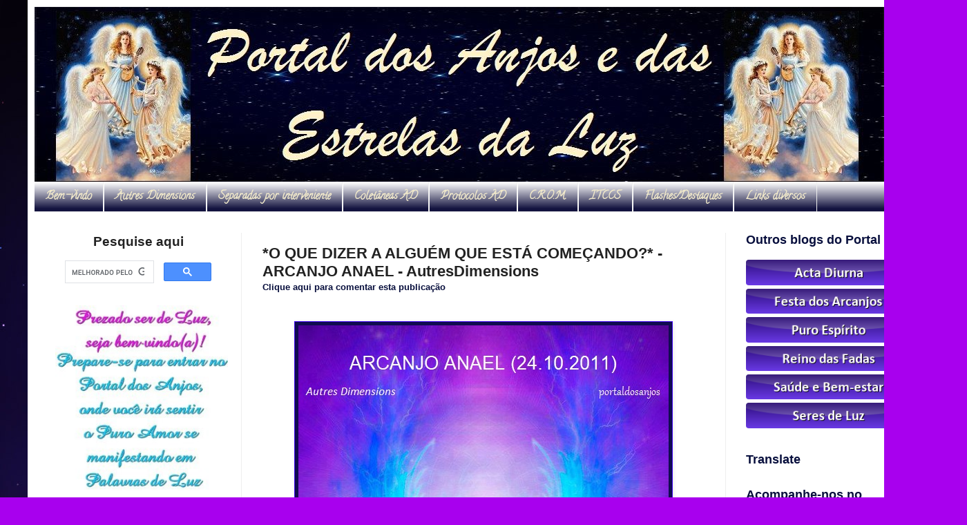

--- FILE ---
content_type: text/html; charset=UTF-8
request_url: https://www.portaldosanjos.net/2015/01/o-que-dizer-alguem-que-esta-comecando.html
body_size: 22150
content:
<!DOCTYPE html>
<html class='v2' dir='ltr' xmlns='http://www.w3.org/1999/xhtml' xmlns:b='http://www.google.com/2005/gml/b' xmlns:data='http://www.google.com/2005/gml/data' xmlns:expr='http://www.google.com/2005/gml/expr'>
<head>
<link href='https://www.blogger.com/static/v1/widgets/335934321-css_bundle_v2.css' rel='stylesheet' type='text/css'/>
<meta content='IE=EmulateIE7' http-equiv='X-UA-Compatible'/>
<meta content='width=1100' name='viewport'/>
<meta content='text/html; charset=UTF-8' http-equiv='Content-Type'/>
<meta content='blogger' name='generator'/>
<link href='https://www.portaldosanjos.net/favicon.ico' rel='icon' type='image/x-icon'/>
<link href='https://www.portaldosanjos.net/2015/01/o-que-dizer-alguem-que-esta-comecando.html' rel='canonical'/>
<link rel="alternate" type="application/atom+xml" title="Portal dos Anjos e das Estrelas da Luz - Atom" href="https://www.portaldosanjos.net/feeds/posts/default" />
<link rel="alternate" type="application/rss+xml" title="Portal dos Anjos e das Estrelas da Luz - RSS" href="https://www.portaldosanjos.net/feeds/posts/default?alt=rss" />
<link rel="service.post" type="application/atom+xml" title="Portal dos Anjos e das Estrelas da Luz - Atom" href="https://www.blogger.com/feeds/7597085122671572766/posts/default" />

<link rel="alternate" type="application/atom+xml" title="Portal dos Anjos e das Estrelas da Luz - Atom" href="https://www.portaldosanjos.net/feeds/5169455356117547850/comments/default" />
<!--Can't find substitution for tag [blog.ieCssRetrofitLinks]-->
<link href='https://blogger.googleusercontent.com/img/b/R29vZ2xl/AVvXsEgX-0BTdkSw7dFoaqR4cveFhXb53tac-tZ9krQge6YN2VTLXeu83oho7GprTvSS-nAwPhBjgpQanv26uEDNZijTL92BXbbra23X-pH8EktKBpyYc58yX7Z36Qq-wRjqeqmFWZW7Kua7Xd5wUeIXMr7vca8acHhrw76wumW_jMsr5K4YO8EaY9T-ceLxRQ/s16000/0000000000000000000000000000000000000%20Anael%20-%2024.10.2011e-MAI22.jpg' rel='image_src'/>
<meta content='https://www.portaldosanjos.net/2015/01/o-que-dizer-alguem-que-esta-comecando.html' property='og:url'/>
<meta content='*O QUE DIZER A ALGUÉM QUE ESTÁ COMEÇANDO?* - ARCANJO ANAEL - AutresDimensions' property='og:title'/>
<meta content='     Pergunta: o que você poderia dizer a alguém que está iniciando este caminho?    Que não há nada para buscar.   Que hoje, tudo está pres...' property='og:description'/>
<meta content='https://blogger.googleusercontent.com/img/b/R29vZ2xl/AVvXsEgX-0BTdkSw7dFoaqR4cveFhXb53tac-tZ9krQge6YN2VTLXeu83oho7GprTvSS-nAwPhBjgpQanv26uEDNZijTL92BXbbra23X-pH8EktKBpyYc58yX7Z36Qq-wRjqeqmFWZW7Kua7Xd5wUeIXMr7vca8acHhrw76wumW_jMsr5K4YO8EaY9T-ceLxRQ/w1200-h630-p-k-no-nu/0000000000000000000000000000000000000%20Anael%20-%2024.10.2011e-MAI22.jpg' property='og:image'/>
<title>*O QUE DIZER A ALGUÉM QUE ESTÁ COMEÇANDO?* - ARCANJO ANAEL - AutresDimensions</title>
<style type='text/css'>@font-face{font-family:'Calligraffitti';font-style:normal;font-weight:400;font-display:swap;src:url(//fonts.gstatic.com/s/calligraffitti/v20/46k2lbT3XjDVqJw3DCmCFjE0vkFeOZdjppN_.woff2)format('woff2');unicode-range:U+0000-00FF,U+0131,U+0152-0153,U+02BB-02BC,U+02C6,U+02DA,U+02DC,U+0304,U+0308,U+0329,U+2000-206F,U+20AC,U+2122,U+2191,U+2193,U+2212,U+2215,U+FEFF,U+FFFD;}</style>
<style id='page-skin-1' type='text/css'><!--
/*
<Variable name="keycolor" description="Main Color" type="color" default="#66bbdd"/>
<Group description="Page Text" selector="body"><Variable name="body.font" description="Font" type="font" default="normal normal 12px Arial, Tahoma, Helvetica, FreeSans, sans-serif"/>
<Variable name="body.text.color" description="Text Color" type="color" default="#222222"/>
</Group><Group description="Backgrounds" selector=".body-fauxcolumns-outer"><Variable name="body.background.color" description="Outer Background" type="color" default="#66bbdd"/>
<Variable name="content.background.color" description="Main Background" type="color" default="#ffffff"/>
<Variable name="header.background.color" description="Header Background" type="color" default="transparent"/>
</Group><Group description="Links" selector=".main-outer"><Variable name="link.color" description="Link Color" type="color" default="#2288bb"/>
<Variable name="link.visited.color" description="Visited Color" type="color" default="#888888"/>
<Variable name="link.hover.color" description="Hover Color" type="color" default="#33aaff"/>
</Group><Group description="Blog Title" selector=".header h1"><Variable name="header.font" description="Font" type="font" default="normal normal 60px Arial, Tahoma, Helvetica, FreeSans, sans-serif"/>
<Variable name="header.text.color" description="Title Color" type="color" default="#3399bb"/>
</Group><Group description="Blog Description" selector=".header .description"><Variable name="description.text.color" description="Description Color" type="color" default="#777777"/>
</Group><Group description="Tabs Text" selector=".tabs-inner .widget li a"><Variable name="tabs.font" description="Font" type="font" default="normal normal 14px Arial, Tahoma, Helvetica, FreeSans, sans-serif"/>
<Variable name="tabs.text.color" description="Text Color" type="color" default="#999999"/>
<Variable name="tabs.selected.text.color" description="Selected Color" type="color" default="#000000"/>
</Group><Group description="Tabs Background" selector=".tabs-outer .PageList"><Variable name="tabs.background.color" description="Background Color" type="color" default="#f5f5f5"/>
<Variable name="tabs.selected.background.color" description="Selected Color" type="color" default="#eeeeee"/>
</Group><Group description="Post Title" selector="h3.post-title, .comments h4"><Variable name="post.title.font" description="Font" type="font" default="normal normal 22px Arial, Tahoma, Helvetica, FreeSans, sans-serif"/>
</Group><Group description="Date Header" selector=".date-header"><Variable name="date.header.color" description="Text Color" type="color" default="#222222"/>
<Variable name="date.header.background.color" description="Background Color" type="color" default="transparent"/>
</Group><Group description="Post Footer" selector=".post-footer"><Variable name="post.footer.text.color" description="Text Color" type="color" default="#666666"/>
<Variable name="post.footer.background.color" description="Background Color" type="color" default="#f9f9f9"/>
<Variable name="post.footer.border.color" description="Shadow Color" type="color" default="#eeeeee"/>
</Group><Group description="Gadgets" selector="h2"><Variable name="widget.title.font" description="Title Font" type="font" default="normal bold 11px Arial, Tahoma, Helvetica, FreeSans, sans-serif"/>
<Variable name="widget.title.text.color" description="Title Color" type="color" default="#000000"/>
<Variable name="widget.alternate.text.color" description="Alternate Color" type="color" default="#999999"/>
</Group><Group description="Images" selector=".main-inner"><Variable name="image.background.color" description="Background Color" type="color" default="#ffffff"/>
<Variable name="image.border.color" description="Border Color" type="color" default="#eeeeee"/>
<Variable name="image.text.color" description="Caption Text Color" type="color" default="#222222"/>
</Group><Group description="Accents" selector=".content-inner"><Variable name="body.rule.color" description="Separator Line Color" type="color" default="#eeeeee"/>
<Variable name="tabs.border.color" description="Tabs Border Color" type="color" default="#eeeeee"/>
</Group><Variable name="body.background" description="Body Background" type="background" color="#a800ee" default="$(color) none repeat scroll top left"/>
<Variable name="body.background.override" description="Body Background Override" type="string" default=""/>
<Variable name="body.background.gradient.cap" description="Body Gradient Cap" type="url" default="url(//www.blogblog.com/1kt/simple/gradients_light.png)"/>
<Variable name="body.background.gradient.tile" description="Body Gradient Tile" type="url" default="url(//www.blogblog.com/1kt/simple/body_gradient_tile_light.png)"/>
<Variable name="content.background.color.selector" description="Content Background Color Selector" type="string" default=".content-inner"/>
<Variable name="content.padding" description="Content Padding" type="length" default="10px"/>
<Variable name="content.padding.horizontal" description="Content Horizontal Padding" type="length" default="10px"/>
<Variable name="content.shadow.spread" description="Content Shadow Spread" type="length" default="40px"/>
<Variable name="content.shadow.spread.webkit" description="Content Shadow Spread (WebKit)" type="length" default="5px"/>
<Variable name="content.shadow.spread.ie" description="Content Shadow Spread (IE)" type="length" default="10px"/>
<Variable name="main.border.width" description="Main Border Width" type="length" default="0"/>
<Variable name="header.background.gradient" description="Header Gradient" type="url" default="none"/>
<Variable name="header.shadow.offset.left" description="Header Shadow Offset Left" type="length" default="-1px"/>
<Variable name="header.shadow.offset.top" description="Header Shadow Offset Top" type="length" default="-1px"/>
<Variable name="header.shadow.spread" description="Header Shadow Spread" type="length" default="1px"/>
<Variable name="header.padding" description="Header Padding" type="length" default="30px"/>
<Variable name="header.border.size" description="Header Border Size" type="length" default="1px"/>
<Variable name="header.bottom.border.size" description="Header Bottom Border Size" type="length" default="0"/>
<Variable name="header.border.horizontalsize" description="Header Horizontal Border Size" type="length" default="0"/>
<Variable name="description.text.size" description="Description Text Size" type="string" default="140%"/>
<Variable name="tabs.margin.top" description="Tabs Margin Top" type="length" default="0"/>
<Variable name="tabs.margin.side" description="Tabs Side Margin" type="length" default="30px"/>
<Variable name="tabs.background.gradient" description="Tabs Background Gradient" type="url" default="url(//www.blogblog.com/1kt/simple/gradients_light.png)"/>
<Variable name="tabs.border.width" description="Tabs Border Width" type="length" default="1px"/>
<Variable name="tabs.bevel.border.width" description="Tabs Bevel Border Width" type="length" default="1px"/>
<Variable name="date.header.padding" description="Date Header Padding" type="string" default="inherit"/>
<Variable name="date.header.letterspacing" description="Date Header Letter Spacing" type="string" default="inherit"/>
<Variable name="date.header.margin" description="Date Header Margin" type="string" default="inherit"/>
<Variable name="post.margin.bottom" description="Post Bottom Margin" type="length" default="25px"/>
<Variable name="image.border.small.size" description="Image Border Small Size" type="length" default="2px"/>
<Variable name="image.border.large.size" description="Image Border Large Size" type="length" default="5px"/>
<Variable name="page.width.selector" description="Page Width Selector" type="string" default=".region-inner"/>
<Variable name="page.width" description="Page Width" type="string" default="auto"/>
<Variable name="main.section.margin" description="Main Section Margin" type="length" default="15px"/>
<Variable name="main.padding" description="Main Padding" type="length" default="15px"/>
<Variable name="main.padding.top" description="Main Padding Top" type="length" default="30px"/>
<Variable name="main.padding.bottom" description="Main Padding Bottom" type="length" default="30px"/>
<Variable name="paging.background" color="#ffffff" description="Background of blog paging area" type="background" default="transparent none no-repeat scroll top center"/>
<Variable name="footer.bevel" description="Bevel border length of footer" type="length" default="0"/>
<Variable name="mobile.background.overlay" description="Mobile Background Overlay" type="string" default="transparent none repeat scroll top left"/>
<Variable name="mobile.background.size" description="Mobile Background Size" type="string" default="auto"/>
<Variable name="mobile.button.color" description="Mobile Button Color" type="color" default="#ffffff"/>
<Variable name="startSide" description="Side where text starts in blog language" type="automatic" default="left"/>
<Variable name="endSide" description="Side where text ends in blog language" type="automatic" default="right"/>
*/body{font:normal normal 14px Arial, Tahoma, Helvetica, FreeSans, sans-serif;color:#222222;background:#a800ee url(//3.bp.blogspot.com/-1mhUDHdpAMM/WN8VtpBDETI/AAAAAAAACq0/nn3ameTjinwPScXyFGzSZ-BmGOgnpcjbwCK4B/s0/FreeGreatPicture.com-19439-hd-color-background-wallpaper.jpg) repeat scroll top left;padding:0 40px 40px;:}
html body .region-inner{min-width:0;max-width:100%;width:auto}
a:link{text-decoration:none;color:#080f3d}
a:visited{text-decoration:none;color:#080f3d}
a:hover{text-decoration:underline;color:#080f3d}
.body-fauxcolumn-outer .fauxcolumn-inner{background:transparent none repeat scroll top left;_background-image:none}
.body-fauxcolumn-outer .cap-top{position:absolute;z-index:1;height:400px;width:100%;background:#a800ee url(//3.bp.blogspot.com/-1mhUDHdpAMM/WN8VtpBDETI/AAAAAAAACq0/nn3ameTjinwPScXyFGzSZ-BmGOgnpcjbwCK4B/s0/FreeGreatPicture.com-19439-hd-color-background-wallpaper.jpg) repeat scroll top left;:}
.body-fauxcolumn-outer .cap-top .cap-left{width:100%;background:transparent none repeat-x scroll top left;_background-image:none}
.content-outer{-moz-box-shadow:0 0 40px rgba(0,0,0,.15);-webkit-box-shadow:0 0 5px rgba(0,0,0,.15);-goog-ms-box-shadow:0 0 10px #333;box-shadow:0 0 40px rgba(0,0,0,.15);margin-bottom:1px}
.content-inner{padding:10px 10px}
.header-outer{background:transparent url(//www.blogblog.com/1kt/simple/gradients_light.png) repeat-x scroll 0 -400px;_background-image:none}
.Header h1{font:normal normal 60px Arial, Tahoma, Helvetica, FreeSans, sans-serif;color:#ffffff;text-shadow:1px 2px 3px rgba(0,0,0,.2)}
.Header h1 a{color:#ffffff}
.Header .description{font-size:140%;color:#ffffff}
.header-inner .Header .titlewrapper{padding:22px 30px}
.header-inner .Header .descriptionwrapper{padding:0 30px}
.tabs-inner .section:first-child{border-top:0 solid #eeeeee}
.tabs-inner .section:first-child ul{margin-top:-0;border-top:0 solid #eeeeee;border-left:0 solid #eeeeee;border-right:0 solid #eeeeee}
.tabs-inner .widget ul{background:#13133f url(//www.blogblog.com/1kt/simple/gradients_light.png) repeat-x scroll 0 -800px;_background-image:none;border-bottom:1px solid #eeeeee;margin-top:0;margin-left:-30px;margin-right:-30px}
.tabs-inner .widget li a{display:inline-block;padding:.6em 1em;font:normal bold 16px Calligraffitti;color:#f2eacb;border-left:1px solid #ffffff;border-right:1px solid #eeeeee}
.tabs-inner .widget li:first-child a{border-left:none}
.tabs-inner .widget li.selected a,.tabs-inner .widget li a:hover{color:#080f3d;background-color:#f6e2a6;text-decoration:none}
.main-outer{border-top:0 solid #eeeeee}
.fauxcolumn-left-outer .fauxcolumn-inner{border-right:1px solid #eeeeee}
.fauxcolumn-right-outer .fauxcolumn-inner{border-left:1px solid #eeeeee}
h2{margin:0 0 1em;font:normal bold 18px Arial, Tahoma, Helvetica, FreeSans, sans-serif;color:#080f3d}
.widget .zippy{color:#2d0bc7;text-shadow:2px 2px 1px rgba(0,0,0,.1)}
.date-header span{background-color:transparent;color:#222222;padding:inherit;letter-spacing:inherit;margin:inherit}
.main-inner{padding-top:30px;padding-bottom:30px}
.main-inner .column-center-inner{padding:0 15px}
.main-inner .column-center-inner .section{margin:0 15px}
.post{margin:0 0 25px}
h3.post-title,.comments h4{font:normal bold 22px Arial, Tahoma, Helvetica, FreeSans, sans-serif;margin:.75em 0 0}
.post-body{font-size:110%;line-height:1.4;position:relative}
.post-body img,.post-body .tr-caption-container,.Profile img,.Image img,.BlogList .item-thumbnail img{padding:2px;background:#100c50;border:1px solid #4108f0;-moz-box-shadow:1px 1px 5px rgba(0,0,0,.1);-webkit-box-shadow:1px 1px 5px rgba(0,0,0,.1);box-shadow:1px 1px 5px rgba(0,0,0,.1)}
.post-body img,.post-body .tr-caption-container{padding:5px}
.post-body .tr-caption-container{color:#7a7aee}
.post-body .tr-caption-container img{padding:0;background:transparent;border:0;-moz-box-shadow:0 0 0 rgba(0,0,0,.1);-webkit-box-shadow:0 0 0 rgba(0,0,0,.1);box-shadow:0 0 0 rgba(0,0,0,.1)}
.post-header{margin:0 0 1.5em;line-height:1.6;font-size:90%}
.post-footer{margin:20px -2px 0;padding:5px 10px;color:#666666;background-color:#f9f9f9;border-bottom:1px solid #eeeeee;line-height:1.6;font-size:90%}
#comments .comment-author{padding-top:1.5em;border-top:1px solid #eeeeee;background-position:0 1.5em}
#comments .comment-author:first-child{padding-top:0;border-top:0}
#comments .avatar-image-container img{border:1px solid #4108f0}
.section-columns td.columns-cell{border-left:1px solid #eeeeee}
.blog-pager{background:transparent none no-repeat scroll top center}
.blog-pager-older-link,.home-link,.blog-pager-newer-link{background-color:#ffffff;padding:5px}
.footer-outer{border-top:0 dashed #bbb}
body.mobile{background-size:auto}
.mobile .body-fauxcolumn-outer{background:transparent none repeat scroll top left}
.mobile .body-fauxcolumn-outer .cap-top{background-size:100% auto}
.mobile .content-outer{-webkit-box-shadow:0 0 3px rgba(0,0,0,.15);box-shadow:0 0 3px rgba(0,0,0,.15)}
body.mobile .AdSense{margin:0 -40px}
.mobile .tabs-inner .widget ul{margin-left:0;margin-right:0}
.mobile .date-header span{padding:.1em 10px;margin:0 -10px}
.mobile h3.post-title,.mobile .main-inner .column-center-inner .section,.mobile .post{margin:0}
.mobile .blog-pager{background:transparent none no-repeat scroll top center}
.mobile .main-inner,.mobile .footer-inner,.content-inner{background-color:#ffffff}
.mobile-index-contents{color:#222222}
.mobile-link-button{background-color:#080f3d}
.mobile-link-button a:link,.mobile-link-button a:visited{color:#ffffff}
.mobile .tabs-inner .section:first-child,.mobile .footer-outer{border-top:0}
.mobile .tabs-inner .PageList .widget-content{background-color:#f6e2a6;color:#080f3d;border-top:1px solid #eeeeee;border-bottom:1px solid #eeeeee}
.mobile .tabs-inner .PageList .widget-content .pagelist-arrow{border-left:1px solid #eeeeee}
.post-body blockquote{line-height:1.5em}
.post blockquote{background:#f8f4ff;border:2px solid #ab79ff;padding:12px;margin:10px 20px;border-radius:5px;-moz-border-radius:5px;-webkit-border-radius:5px}
.post blockquote:hover{background:#f9ecc4;border:2px solid #C6F;padding:12px;margin:10px 20px;border-radius:10px;-moz-border-radius:10px;-webkit-border-radius:10px;box-shadow:5px 4px 10px #C6F;-moz-box-shadow:5px 4px 10px #C6F;-webkit-box-shadow:5px 4px 10px #C6F;-khtml-box-shadow:5px 4px 10px #C6F;-ms-filter:"progid;filter:progid}
.post blockquote a{color:#000080;font-size:13pt;font-weight:700}
.post blockquote a:hover{color:#006a00;font-size:13pt;font-weight:700}
.showpageNum a{text-decoration:none;border:1px solid #999;background:#ddd;margin:0 4px;padding:3px 8px}
.showpageOf{margin:0 8px 0 0}
.showpageNum a:hover{border:1px solid #888;background:#ccc}
.showpagePoint{color:#fff;font-weight:700;border:1px solid #999;background:#666;text-decoration:none;margin:2px;padding:3px 8px}
.blog-title a{color:purple;font-weight:700;font-size:18px}
body#layout #srchbxwrap,body#layout #credits,.status-msg-wrap,.status-msg-body,.status-msg-border,.status-msg-bg,.status-msg-hidden,{display:none}
.widget {list-style:none}
.popular-posts ul{width: 250px;padding:0px}
.popular-posts a{font-weight:700;font-size:16px}
#PopularPosts1 img{border:1px solid #ccc;margin:2px 3px -7px;padding:2px}
#list_page,#BlogList1_blogs li,#BlogList2_blogs li,div.widget-content.popular-posts li{width: 250px;margin-bottom:5px;border:1px outset #000;font-size:12px;padding:5px;-moz-border-radius:5px;-webkit-border-radius:5px}
#list_page:hover,#BlogList1_blogs li:hover,div.widget-content.popular-posts li:hover,#BlogList2_blogs li:hover,{background:#F0FFF0;border:2px solid #A05AF5;border-color:#A05AF5-moz-border-radius;-moz-border-radius:10px;-webkit-border-radius:10px;box-shadow:5px 4px 10px #A05AF5;-moz-box-shadow:5px 4px 15px #A05AF5;-webkit-box-shadow:5px 4px 15px #A05AF5;-khtml-box-shadow:5px 4px 15px #A05AF5;-ms-filter:"progid;filter:progid}
#list_page ul{list-style-type:none;padding:0;margin:0}
#list_page li{font-size:20px;padding:5px}
.comments{width:95%!important;margin:0 auto;font-style:normal!important;font-size:12px!important;font-family:verdana!important;background:url(https://lh3.googleusercontent.com/blogger_img_proxy/AEn0k_toqt1SvNzDnjgSwVqjaan9Y3WUIN1dSjfM_rTnUyXFQi1wp_tioXdmOUhPWGPp4QNDahd62n9MUw=s0-d)!important;border-radius:10px;box-shadow:0 0 5px #aaa}
.comments h3,.comments h4{width:98%;padding:7px;margin:10px 0!important;color:#87CEEB!important;text-align:center;text-shadow:0 0 2px #ccc;font-family:'Dancing Script'!important;font-size:37px!important}
.comments .comment-block{position:static!important;background:#fff;margin-left:23px;padding:0 15px 0 23px;border-top:15px #a868f7 solid;border-radius:5px;box-shadow:0 0 3px #ccc,inset 0 0 11px #eee}
.comments .comments-content .comment{padding:20px 10px!important;margin-bottom:15px!important}
.comments .comments-content .user a{font-style:normal;border:0;color:#CD96CD!important;letter-spacing:1px;font-family:'Dancing Script';font-size:26px;text-shadow:1 1px #aaa;background:transparent;padding:4px 36px;margin-left:-31px!important;border-bottom-right-radius:10px;margin-top:-2px}
.comments .comments-content .user{font-style:normal;border:0;color:#A868F7!important;letter-spacing:1px;font-family:'Dancing Script';font-size:26px;text-shadow:0 1px #aaa;background:transparent;padding:4px 36px;margin-left:11px!important;border-bottom-right-radius:10px;margin-top:-2px}
.comments .comments-content .user a:hover{text-decoration:none!important;color:#A1DBE4!important}
.comments .comments-content .datetime a{background:none!important;font-family:times new roman;float:right;font-size:12px;color:#fff!important;border:0!important;margin-top:-15px}
.avatar-image-container{margin:.2em 0 0;min-width:60px;min-height:60px;padding:0!important;margin-left:30px!important;margin-top:20px!important;position:absolute!important;overflow:hidden!important;background:#fff}
.avatar-image-container img{border:3px #eaeaea solid;margin:0;max-height:48px;min-height:48px;max-width:48px;min-width:48px}
.comments p{font-size:14px!important;font-family:Times new roman!important;*/fonte do comentário */text-shadow:0 1px #eee!important;padding-left:55px!important;padding-bottom:20px;color:#888!important}
.comments .continue a{background:#87CEEB!important;color:#fff!important;float:right;padding:8px!important;height:10px!important;line-height:15px!important;margin-top:-35px!important}
.comments .comment .comment-actions a,.comments .continue a{font-size:11px!important;float:right;height:10px!important;color:#fff!important;padding:6px;border:0!important;line-height:10px;margin:5px;margin-left:40px;font-family:helvetica;text-shadow:0;border-radius:.5em;background:#cd96cd;font-weight:800;box-shadow:0 1px 2px #666}
.comments .comment .comment-actions a:hover{text-decoration:none!important;background:#a868f7}
.comments .comment-thread.inline-thread{background-color:transparent!important;margin-top:40px;padding:.5em 1em;border-radius:5px}
.comments .comments-content .comment-replies{margin-top:1em;margin-left:56px!important}
.comments .continue{border-top:0!important}
.comments .thread-toggle,.icon.blog-author,.feed-links{display:none!important}
#marcadores{
background:#f8f4ff;border:2px solid #ab79ff;padding:12px;margin:10px 20px;border-radius:5px;-moz-border-radius:5px;-webkit-border-radius:5px
}
#marcadores:hover{
background:#f9ecc4;border:2px solid #C6F;padding:12px;margin:10px 20px;border-radius:10px;-moz-border-radius:10px;-webkit-border-radius:10px;box-shadow:5px 4px 10px #C6F;-moz-box-shadow:5px 4px 10px #C6F;-webkit-box-shadow:5px 4px 10px #C6F;-khtml-box-shadow:5px 4px 10px #C6F;-ms-filter:"progid;filter:progid
}
#marcadores ul{
list-style-type:none;
padding:0px;
margin:0px;
}
#marcadores li{
color:#000080;
font-size:16px; /*--tamanho da fonte dos links--*/
padding:5px;
font-weight:700;
}
.status-msg-wrap, .status-msg-body, .status-msg-border, .status-msg-bg, .status-msg-hidden {
display: none;
}
--></style>
<script>function stoperrors(){return true}window.onerror=stoperrors;</script>
<style id='template-skin-1' type='text/css'><!--
body{min-width:1320px}.content-outer,.content-fauxcolumn-outer,.region-inner{min-width:1320px;max-width:1320px;_width:1320px}.main-inner .columns{padding-left:300px;padding-right:300px}.main-inner .fauxcolumn-center-outer{left:300px;right:300px;_width:expression(this.parentNode.offsetWidth - parseInt("300px") - parseInt("300px")+'px')}.main-inner .fauxcolumn-left-outer{width:300px}.main-inner .fauxcolumn-right-outer{width:300px}.main-inner .column-left-outer{width:300px;right:100%;margin-left:-300px}.main-inner .column-right-outer{width:300px;margin-right:-300px}#layout{min-width:0}#layout .content-outer{min-width:0;width:800px}#layout .region-inner{min-width:0;width:auto}
--></style>
<link href='https://www.blogger.com/dyn-css/authorization.css?targetBlogID=7597085122671572766&amp;zx=9707f964-c965-4d72-9677-d8e1a20e556a' media='none' onload='if(media!=&#39;all&#39;)media=&#39;all&#39;' rel='stylesheet'/><noscript><link href='https://www.blogger.com/dyn-css/authorization.css?targetBlogID=7597085122671572766&amp;zx=9707f964-c965-4d72-9677-d8e1a20e556a' rel='stylesheet'/></noscript>
<meta name='google-adsense-platform-account' content='ca-host-pub-1556223355139109'/>
<meta name='google-adsense-platform-domain' content='blogspot.com'/>

</head>
<body class='loading'>
<div class='body-fauxcolumns'>
<div class='fauxcolumn-outer body-fauxcolumn-outer'>
<div class='cap-top'>
<div class='cap-left'></div>
<div class='cap-right'></div>
</div>
<div class='fauxborder-left'>
<div class='fauxborder-right'></div>
<div class='fauxcolumn-inner'>
</div>
</div>
<div class='cap-bottom'>
<div class='cap-left'></div>
<div class='cap-right'></div>
</div>
</div>
</div>
<div class='content'>
<div class='content-fauxcolumns'>
<div class='fauxcolumn-outer content-fauxcolumn-outer'>
<div class='cap-top'>
<div class='cap-left'></div>
<div class='cap-right'></div>
</div>
<div class='fauxborder-left'>
<div class='fauxborder-right'></div>
<div class='fauxcolumn-inner'>
</div>
</div>
<div class='cap-bottom'>
<div class='cap-left'></div>
<div class='cap-right'></div>
</div>
</div>
</div>
<div class='content-outer'>
<div class='content-cap-top cap-top'>
<div class='cap-left'></div>
<div class='cap-right'></div>
</div>
<div class='fauxborder-left content-fauxborder-left'>
<div class='fauxborder-right content-fauxborder-right'></div>
<div class='content-inner'>
<header>
<div class='header-outer'>
<div class='header-cap-top cap-top'>
<div class='cap-left'></div>
<div class='cap-right'></div>
</div>
<div class='fauxborder-left header-fauxborder-left'>
<div class='fauxborder-right header-fauxborder-right'></div>
<div class='region-inner header-inner'>
<div class='header section' id='header'><div class='widget Header' data-version='1' id='Header1'>
<div id='header-inner'>
<a href='https://www.portaldosanjos.net/' style='display: block'>
<img alt='Portal dos Anjos e das Estrelas da Luz' height='253px; ' id='Header1_headerimg' src='https://blogger.googleusercontent.com/img/b/R29vZ2xl/AVvXsEjZ5pWFEtN1GYBaODwwX5pGWqbwTWYff41_VuQ-q2bPZaYli3dxqIRf7LndAoWOSxmyMMOqqcqog1HiF9peQ5WvD-S2bjAJGAh9lLSbc-RY96KiCmY9J78L-1FWGNNx-dbv8LcHNOMNKbg/s1600/banner+portal+oficial.jpg' style='display: block' width='1230px; '/>
</a>
</div>
</div></div>
</div>
</div>
<div class='header-cap-bottom cap-bottom'>
<div class='cap-left'></div>
<div class='cap-right'></div>
</div>
</div>
</header>
<div class='tabs-outer'>
<div class='tabs-cap-top cap-top'>
<div class='cap-left'></div>
<div class='cap-right'></div>
</div>
<div class='fauxborder-left tabs-fauxborder-left'>
<div class='fauxborder-right tabs-fauxborder-right'></div>
<div class='region-inner tabs-inner'>
<div class='tabs section' id='crosscol'><div class='widget HTML' data-version='1' id='HTML5'>
<div class='widget-content'>
<ul>


<li><a href="http://www.portaldosanjos.net/2009/04/seja-bem-vindo.html">Bem-vindo</a></li>

<li><a href="http://www.portaldosanjos.net/p/autres-dimensions.html">
Autres Dimensions</a></li>

<li>
<a href="http://www.portaldosanjos.net/p/mensagens-separadas-por-interveniente.html">
Separadas por interveniente</a></li>

<li>
<a href="http://www.portaldosanjos.net/p/coletaneas-autres-dimensions.html">
Coletâneas AD</a></li>

<li>
<a href="http://www.portaldosanjos.net/p/protocolos.html">
Protocolos AD</a></li>

<li><a href="http://www.portaldosanjos.net/p/crom.html">C.R.O.M.</a></li>

<li><a href="http://www.portaldosanjos.net/p/itccs-portugues.html">ITCCS</a></li>

<li>
<a href="http://www.portaldosanjos.net/p/destaques-flashes.html">
Flashes/Destaques</a></li>

<li><a href="http://www.portaldosanjos.net/p/links-diversos.html">Links diversos</a></li>

</ul>
</div>
<div class='clear'></div>
</div></div>
<div class='tabs no-items section' id='crosscol-overflow'></div>
</div>
</div>
<div class='tabs-cap-bottom cap-bottom'>
<div class='cap-left'></div>
<div class='cap-right'></div>
</div>
</div>
<div class='main-outer'>
<div class='main-cap-top cap-top'>
<div class='cap-left'></div>
<div class='cap-right'></div>
</div>
<div class='fauxborder-left main-fauxborder-left'>
<div class='fauxborder-right main-fauxborder-right'></div>
<div class='region-inner main-inner'>
<div class='columns fauxcolumns'>
<div class='fauxcolumn-outer fauxcolumn-center-outer'>
<div class='cap-top'>
<div class='cap-left'></div>
<div class='cap-right'></div>
</div>
<div class='fauxborder-left'>
<div class='fauxborder-right'></div>
<div class='fauxcolumn-inner'>
</div>
</div>
<div class='cap-bottom'>
<div class='cap-left'></div>
<div class='cap-right'></div>
</div>
</div>
<div class='fauxcolumn-outer fauxcolumn-left-outer'>
<div class='cap-top'>
<div class='cap-left'></div>
<div class='cap-right'></div>
</div>
<div class='fauxborder-left'>
<div class='fauxborder-right'></div>
<div class='fauxcolumn-inner'>
</div>
</div>
<div class='cap-bottom'>
<div class='cap-left'></div>
<div class='cap-right'></div>
</div>
</div>
<div class='fauxcolumn-outer fauxcolumn-right-outer'>
<div class='cap-top'>
<div class='cap-left'></div>
<div class='cap-right'></div>
</div>
<div class='fauxborder-left'>
<div class='fauxborder-right'></div>
<div class='fauxcolumn-inner'>
</div>
</div>
<div class='cap-bottom'>
<div class='cap-left'></div>
<div class='cap-right'></div>
</div>
</div>
<div class='columns-inner'>
<div class='column-center-outer'>
<div class='column-center-inner'>
<div class='main section' id='main'><div class='widget Blog' data-version='1' id='Blog1'>
<div class='blog-posts hfeed'>
<!--Can't find substitution for tag [defaultAdStart]-->

<div class="date-outer">

<div class="date-posts">
<div class='post-outer'>
<div class='post hentry' itemprop='blogPost' itemscope='itemscope' itemtype='http://schema.org/BlogPosting'>
<meta content='https://blogger.googleusercontent.com/img/b/R29vZ2xl/AVvXsEgX-0BTdkSw7dFoaqR4cveFhXb53tac-tZ9krQge6YN2VTLXeu83oho7GprTvSS-nAwPhBjgpQanv26uEDNZijTL92BXbbra23X-pH8EktKBpyYc58yX7Z36Qq-wRjqeqmFWZW7Kua7Xd5wUeIXMr7vca8acHhrw76wumW_jMsr5K4YO8EaY9T-ceLxRQ/s16000/0000000000000000000000000000000000000%20Anael%20-%2024.10.2011e-MAI22.jpg' itemprop='image_url'/>
<meta content='7597085122671572766' itemprop='blogId'/>
<meta content='5169455356117547850' itemprop='postId'/>
<a name='5169455356117547850'></a>
<h3 class='post-title entry-title' itemprop='name'>
*O QUE DIZER A ALGUÉM QUE ESTÁ COMEÇANDO?* - ARCANJO ANAEL - AutresDimensions
</h3>
<div class='post-header'>
<p align='left' style='margin-top: 0; margin-bottom: 0'><a class='comment-link' href='https://www.portaldosanjos.net/2015/01/o-que-dizer-alguem-que-esta-comecando.html#comment-form' onclick=''>
<b>Clique aqui para comentar esta publicação</b></a></p><br/>
<div class='post-header-line-1'></div>
<span class='item-control blog-admin pid-18793719'>
<a href='https://www.blogger.com/post-edit.g?blogID=7597085122671572766&postID=5169455356117547850&from=pencil' title='Editar post'>
<img alt="" class="icon-action" src="//2.bp.blogspot.com/-6K6Hn89Bu1Q/U0GltE3OdDI/AAAAAAAAEtg/8QLn0oQpfHE/s1600/lapis.png" width="64px"><br/><br/>
</a>
</span>
</div>
<div class='post-body entry-content' id='post-body-5169455356117547850' itemprop='description articleBody'>
<div style="text-align: center;">
</div>
<div style="text-align: center;">
<div class="separator" style="clear: both; text-align: center;"><a href="https://blogger.googleusercontent.com/img/b/R29vZ2xl/AVvXsEgX-0BTdkSw7dFoaqR4cveFhXb53tac-tZ9krQge6YN2VTLXeu83oho7GprTvSS-nAwPhBjgpQanv26uEDNZijTL92BXbbra23X-pH8EktKBpyYc58yX7Z36Qq-wRjqeqmFWZW7Kua7Xd5wUeIXMr7vca8acHhrw76wumW_jMsr5K4YO8EaY9T-ceLxRQ/s754/0000000000000000000000000000000000000%20Anael%20-%2024.10.2011e-MAI22.jpg" imageanchor="1" style="margin-left: 1em; margin-right: 1em;"><img border="0" data-original-height="754" data-original-width="536" src="https://blogger.googleusercontent.com/img/b/R29vZ2xl/AVvXsEgX-0BTdkSw7dFoaqR4cveFhXb53tac-tZ9krQge6YN2VTLXeu83oho7GprTvSS-nAwPhBjgpQanv26uEDNZijTL92BXbbra23X-pH8EktKBpyYc58yX7Z36Qq-wRjqeqmFWZW7Kua7Xd5wUeIXMr7vca8acHhrw76wumW_jMsr5K4YO8EaY9T-ceLxRQ/s16000/0000000000000000000000000000000000000%20Anael%20-%2024.10.2011e-MAI22.jpg" /></a></div><div class="separator" style="clear: both; text-align: center;"><br /></div><br /><div class="separator" style="clear: both; text-align: center;"><br /></div></div>
<div align="center" style="background-color: white; font-family: Arial, &quot;Helvetica Neue&quot;, Helvetica, sans-serif; font-size: 15.2727px; line-height: 19.8546px; margin-bottom: 0.5em; min-height: 1em; padding: 0px;">
<strong><span class="font-size-4" style="color: purple; font-size: 14pt; line-height: 1.2;"><i>Pergunta: o que você poderia dizer a alguém que está iniciando este caminho?</i></span></strong></div>
<div align="center" style="background-color: white; font-family: Arial, &quot;Helvetica Neue&quot;, Helvetica, sans-serif; font-size: 15.2727px; line-height: 19.8546px; margin-bottom: 0.5em; min-height: 1em; padding: 0px;">
<br />
<span class="font-size-4" style="color: purple; font-size: 14pt; line-height: 1.2;">Que não há nada para buscar.</span></div>
<div align="center" style="background-color: white; font-family: Arial, &quot;Helvetica Neue&quot;, Helvetica, sans-serif; font-size: 15.2727px; line-height: 19.8546px; margin-bottom: 0.5em; min-height: 1em; padding: 0px;">
<span class="font-size-4" style="color: purple; font-size: 14pt; line-height: 1.2;">Que hoje, tudo está presente, em você.</span></div>
<div align="center" style="background-color: white; font-family: Arial, &quot;Helvetica Neue&quot;, Helvetica, sans-serif; font-size: 15.2727px; line-height: 19.8546px; margin-bottom: 0.5em; min-height: 1em; padding: 0px;">
<span class="font-size-4" style="color: purple; font-size: 14pt; line-height: 1.2;">Que não há nada para compreender.</span></div>
<div align="center" style="background-color: white; font-family: Arial, &quot;Helvetica Neue&quot;, Helvetica, sans-serif; font-size: 15.2727px; line-height: 19.8546px; margin-bottom: 0.5em; min-height: 1em; padding: 0px;">
<span class="font-size-4" style="color: purple; font-size: 14pt; line-height: 1.2;">Que não há nada para praticar.</span></div>
<div align="center" style="background-color: white; font-family: Arial, &quot;Helvetica Neue&quot;, Helvetica, sans-serif; font-size: 15.2727px; line-height: 19.8546px; margin-bottom: 0.5em; min-height: 1em; padding: 0px;">
<span class="font-size-4" style="color: purple; font-size: 14pt; line-height: 1.2;">Que não há nada para procurar.</span></div>
<div align="center" style="background-color: white; font-family: Arial, &quot;Helvetica Neue&quot;, Helvetica, sans-serif; font-size: 15.2727px; line-height: 19.8546px; margin-bottom: 0.5em; min-height: 1em; padding: 0px;">
<span class="font-size-4" style="color: purple; font-size: 14pt; line-height: 1.2;">Há apenas que Ser.</span></div>
<div align="center" style="background-color: white; font-family: Arial, &quot;Helvetica Neue&quot;, Helvetica, sans-serif; font-size: 15.2727px; line-height: 19.8546px; margin-bottom: 0.5em; min-height: 1em; padding: 0px;">
<span class="font-size-4" style="color: purple; font-size: 14pt; line-height: 1.2;">E Ser significa:&nbsp;não mais viver no passado, não mais viver no futuro, e colocar toda a Consciência, a Atenção e a Intenção no momento presente.</span></div>
<div align="center" style="background-color: white; font-family: Arial, &quot;Helvetica Neue&quot;, Helvetica, sans-serif; font-size: 15.2727px; line-height: 19.8546px; margin-bottom: 0.5em; min-height: 1em; padding: 0px;">
<span class="font-size-4" style="color: purple; font-size: 14pt; line-height: 1.2;">Se você chegar a fazer isso, no tempo de uma respiração, você irá realizar a Unidade, muito mais facilmente do que aqueles que buscam há anos.</span></div>
<div align="center" style="background-color: white; font-family: Arial, &quot;Helvetica Neue&quot;, Helvetica, sans-serif; font-size: 15.2727px; line-height: 19.8546px; margin-bottom: 0.5em; min-height: 1em; padding: 0px;">
<span class="font-size-4" style="color: purple; font-size: 14pt; line-height: 1.2;">Assim é o princípio da Graça, pois não há nada para buscar que já não esteja aí.</span></div>
<div align="center" style="background-color: white; font-family: Arial, &quot;Helvetica Neue&quot;, Helvetica, sans-serif; font-size: 15.2727px; line-height: 19.8546px; margin-bottom: 0.5em; min-height: 1em; padding: 0px;">
<span class="font-size-4" style="color: purple; font-size: 14pt; line-height: 1.2;">Nenhum mundo, mesmo falsificado, poderia existir sem Luz e sem suporte de Luz.</span></div>
<div align="center" style="background-color: white; font-family: Arial, &quot;Helvetica Neue&quot;, Helvetica, sans-serif; font-size: 15.2727px; line-height: 19.8546px; margin-bottom: 0.5em; min-height: 1em; padding: 0px;">
<span class="font-size-4" style="color: purple; font-size: 14pt; line-height: 1.2;">Seja qual for o grau de repressão da Luz ou de falsificação, através do eixo da falsificação, a título individual ou coletivo, a Luz sempre esteve aí.</span></div>
<div align="center" style="background-color: white; font-family: Arial, &quot;Helvetica Neue&quot;, Helvetica, sans-serif; font-size: 15.2727px; line-height: 19.8546px; margin-bottom: 0.5em; min-height: 1em; padding: 0px;">
<span class="font-size-4" style="color: purple; font-size: 14pt; line-height: 1.2;">Mas, hoje, ela está em abundância e, então, é muito mais fácil, em escala coletiva como individual, realizar a Unidade ou realizar o Ser ou a Consciência&nbsp;<i>Turiya</i>&nbsp;ou o&nbsp;<i>Samadhi</i>&nbsp;ou a Consciência nova.</span></div>
<div align="center" style="background-color: white; font-family: Arial, &quot;Helvetica Neue&quot;, Helvetica, sans-serif; font-size: 15.2727px; line-height: 19.8546px; margin-bottom: 0.5em; min-height: 1em; padding: 0px;">
<span class="font-size-4" style="color: purple; font-size: 14pt; line-height: 1.2;">Dito de outra forma: você é o Ser.</span></div><div align="center" style="background-color: white; font-family: Arial, &quot;Helvetica Neue&quot;, Helvetica, sans-serif; line-height: 19.8546px; margin-bottom: 0.5em; min-height: 1em; padding: 0px;"><span style="color: purple;"><span style="font-size: 18.6667px;"><br /></span></span><span class="font-size-4" style="color: purple; font-size: 14pt; line-height: 1.2;"><span><a name="more"></a></span></span></div>
<div align="center" style="background-color: white; font-family: Arial, &quot;Helvetica Neue&quot;, Helvetica, sans-serif; font-size: 15.2727px; line-height: 19.8546px; margin-bottom: 0.5em; min-height: 1em; padding: 0px;">
<br /></div>
<div align="center" style="background-color: white; font-family: Arial, &quot;Helvetica Neue&quot;, Helvetica, sans-serif; font-size: 15.2727px; line-height: 19.8546px; margin-bottom: 0.5em; min-height: 1em; padding: 0px;">
<br /></div>
<div align="center" style="background-color: white; font-family: Arial, &quot;Helvetica Neue&quot;, Helvetica, sans-serif; font-size: 15.2727px; line-height: 19.8546px; margin-bottom: 0.5em; min-height: 1em; padding: 0px;">
<span class="font-size-4" style="color: purple; font-size: 14pt; line-height: 1.2;">************</span></div>
<div align="center" style="background-color: white; font-family: Arial, &quot;Helvetica Neue&quot;, Helvetica, sans-serif; font-size: 15.2727px; line-height: 19.8546px; margin-bottom: 0.5em; min-height: 1em; padding: 0px;">
<br /></div>
<div align="center" style="background-color: white; font-family: Arial, &quot;Helvetica Neue&quot;, Helvetica, sans-serif; font-size: 15.2727px; line-height: 19.8546px; margin-bottom: 0.5em; min-height: 1em; padding: 0px;">
<span class="font-size-4" style="color: purple; font-size: 14pt; line-height: 1.2;">Trecho da mensagem do Bem-Amado ARCANJO ANAEL no site francês:</span></div><div align="center" style="background-color: white; font-family: Arial, &quot;Helvetica Neue&quot;, Helvetica, sans-serif; font-size: 15.2727px; line-height: 19.8546px; margin-bottom: 0.5em; min-height: 1em; padding: 0px;"><span face="Arial, sans-serif" style="background-attachment: initial; background-clip: initial; background-image: initial; background-origin: initial; background-position: initial; background-repeat: initial; background-size: initial; color: #0b5394; font-size: 14pt; line-height: 107%; text-align: left;"><o:p>&nbsp;</o:p></span><a href="https://issuu.com/ultimasleituras/docs/36-anael-24_octobre_2011-articleed7" style="font-family: Arial, sans-serif; font-size: 14pt; text-align: left;">https://issuu.com/ultimasleituras/docs/36-anael-24_octobre_2011-articleed7</a></div>
<div align="center" style="background-color: white; font-family: Arial, &quot;Helvetica Neue&quot;, Helvetica, sans-serif; font-size: 15.2727px; line-height: 19.8546px; margin-bottom: 0.5em; min-height: 1em; padding: 0px;"><span style="color: purple; font-size: 14pt; text-align: left;">24 de outubro de 2011</span></div>
<div align="center" style="background-color: white; font-family: Arial, &quot;Helvetica Neue&quot;, Helvetica, sans-serif; font-size: 15.2727px; line-height: 19.8546px; margin-bottom: 0.5em; min-height: 1em; padding: 0px;">
<span class="font-size-4" style="color: purple; font-size: 14pt; line-height: 1.2;">(Publicado em 26 de outubro de 2011)</span></div>
<div align="center" style="background-color: white; font-family: Arial, &quot;Helvetica Neue&quot;, Helvetica, sans-serif; font-size: 15.2727px; line-height: 19.8546px; margin-bottom: 0.5em; min-height: 1em; padding: 0px;">
<br /></div>
<div align="center" style="background-color: white; font-family: Arial, &quot;Helvetica Neue&quot;, Helvetica, sans-serif; font-size: 15.2727px; line-height: 19.8546px; margin-bottom: 0.5em; min-height: 1em; padding: 0px;">
<span class="font-size-4" style="color: purple; font-size: 14pt; line-height: 1.2;">***</span></div>
<div align="center" style="background-color: white; font-family: Arial, &quot;Helvetica Neue&quot;, Helvetica, sans-serif; font-size: 15.2727px; line-height: 19.8546px; margin-bottom: 0.5em; min-height: 1em; padding: 0px;">
<br /></div>
<div align="center" style="background-color: white; font-family: Arial, &quot;Helvetica Neue&quot;, Helvetica, sans-serif; font-size: 15.2727px; line-height: 19.8546px; margin-bottom: 0.5em; min-height: 1em; padding: 0px;">
<span class="font-size-4" style="color: purple; font-size: 14pt; line-height: 1.2;">Tradução para o português: Zulma Peixinho</span></div>
<div align="center" style="background-color: white; font-family: Arial, &quot;Helvetica Neue&quot;, Helvetica, sans-serif; font-size: 15.2727px; line-height: 19.8546px; margin-bottom: 0.5em; min-height: 1em; padding: 0px;">
<span class="font-size-4" style="color: purple; font-size: 14pt; line-height: 1.2;"><a href="http://www.portaldosanjos.net/2011/10/anael-24-de-outubro-de-2011.html" style="color: #6633ff;">http://www.portaldosanjos.net/2011/10/anael-24-de-outubro-de-2011.html</a></span></div>
<div align="center" style="background-color: white; font-family: Arial, &quot;Helvetica Neue&quot;, Helvetica, sans-serif; font-size: 15.2727px; line-height: 19.8546px; margin-bottom: 0.5em; min-height: 1em; padding: 0px;">
<a href="http://portaldosanjos.ning.com/" style="color: #6633ff; font-size: 14pt;">http://portaldosanjos.ning.com</a></div>
<div align="center" style="background-color: white; font-family: Arial, &quot;Helvetica Neue&quot;, Helvetica, sans-serif; font-size: 15.2727px; line-height: 19.8546px; margin-bottom: 0.5em; min-height: 1em; padding: 0px;">
<br /></div>
<div align="center" style="background-color: white; font-family: Arial, &quot;Helvetica Neue&quot;, Helvetica, sans-serif; font-size: 15.2727px; line-height: 19.8546px; margin-bottom: 0.5em; min-height: 1em; padding: 0px;">
<br /></div>
<div align="center" style="background-color: white; font-family: Arial, &quot;Helvetica Neue&quot;, Helvetica, sans-serif; font-size: 15.2727px; line-height: 19.8546px; margin-bottom: 0.5em; min-height: 1em; padding: 0px;">
<span class="font-size-4" style="color: purple; font-size: 14pt; line-height: 1.2;">************</span></div>
<div align="center" style="background-color: white; font-family: Arial, &quot;Helvetica Neue&quot;, Helvetica, sans-serif; font-size: 15.2727px; line-height: 19.8546px; margin-bottom: 0.5em; min-height: 1em; padding: 0px;">
<span class="font-size-4" style="color: purple; font-size: 14pt; line-height: 1.2;"><br /></span></div>
<div style='clear: both;'></div>
</div>
<br/>
<font face='Arial' style='font-size: 14pt; font-style: italic'><b>
<font color='#D70000'>Gostou?</font></b>
<b>Compartilhe esta publicação nas redes sociais</b></font>
<br/>
<a href='https://www.blogger.com/post-edit.g?blogID=7597085122671572766&postID=5169455356117547850&from=pencil' title='Editar post'>
<img alt="" class="icon-action" src="//2.bp.blogspot.com/-6K6Hn89Bu1Q/U0GltE3OdDI/AAAAAAAAEtg/8QLn0oQpfHE/s1600/lapis.png" width="24px"><br/><br/>
</a>
<br/>
<div class='center'>
<div addthis:title='*O QUE DIZER A ALGUÉM QUE ESTÁ COMEÇANDO?* - ARCANJO ANAEL - AutresDimensions' addthis:url='https://www.portaldosanjos.net/2015/01/o-que-dizer-alguem-que-esta-comecando.html' class='addthis_toolbox addthis_default_style'>
<a class='addthis_button_facebook_like' fb:like:layout='button_count'></a>
<a class='addthis_counter addthis_pill_style'></a>
</div></div>
<script src="//s7.addthis.com/js/250/addthis_widget.js#username=xa-4d59531073ef4c27" type="text/javascript"></script>
<div class='post-footer'>
<div class='post-footer-line post-footer-line-1'><span class='post-icons'>
<span class='item-control blog-admin pid-18793719'>
<a href='https://www.blogger.com/post-edit.g?blogID=7597085122671572766&postID=5169455356117547850&from=pencil' title='Editar post'>
<img alt="" class="icon-action" height="18" src="//2.bp.blogspot.com/-6K6Hn89Bu1Q/U0GltE3OdDI/AAAAAAAAEtg/8QLn0oQpfHE/s1600/lapis.png" width="32px"><br/>
</a>
</span>
</span>
</div>
<div class='post-footer-line post-footer-line-2'></div>
<div class='post-footer-line post-footer-line-3'></div>
</div>
</div>
<div class='comments' id='comments'>
<a name='comments'></a>
<h4>
<img src="//3.bp.blogspot.com/-CGZL6WU9mg4/UWrLC_DqRXI/AAAAAAAAA1k/wPGyFyq--Dw/s1600/Q4H1U.png">
0
comentários:
</h4>
<div id='Blog1_comments-block-wrapper'>
<dl class='avatar-comment-indent' id='comments-block'>
</dl>
</div>
<p class='comment-footer'>
<div class='comment-form'>
<a name='comment-form'></a>
<h4 id='comment-post-message'>Postar um comentário</h4>
<p>
</p>
<a href='https://www.blogger.com/comment/frame/7597085122671572766?po=5169455356117547850&hl=pt-BR&saa=85391&origin=https://www.portaldosanjos.net' id='comment-editor-src'></a>
<iframe allowtransparency='true' class='blogger-iframe-colorize blogger-comment-from-post' frameborder='0' height='410' id='comment-editor' name='comment-editor' src='' width='100%'></iframe>
<!--Can't find substitution for tag [post.friendConnectJs]-->
<script src='https://www.blogger.com/static/v1/jsbin/2830521187-comment_from_post_iframe.js' type='text/javascript'></script>
<script type='text/javascript'>BLOG_CMT_createIframe("https://www.blogger.com/rpc_relay.html","0");</script>
</div>
</p>
<div id='backlinks-container'>
<div id='Blog1_backlinks-container'>
</div>
</div>
</div>
</div>

</div></div>
<!--Can't find substitution for tag [adEnd]-->
</div>
<div class='blog-pager' id='blog-pager'>
<span id='blog-pager-newer-link'>
<a class='blog-pager-newer-link' href='https://www.portaldosanjos.net/2012/07/anael-1-de-julho-de-2012-autres.html' id='Blog1_blog-pager-newer-link' title='Postagem mais recente'><img src="//4.bp.blogspot.com/-ktAiPgSRaq4/T7mUmBjw0rI/AAAAAAAAD6Y/oxK9UVQp0jQ/s1600/Proximapagina4.png"></a>
</span>
<span id='blog-pager-older-link'>
<a class='blog-pager-older-link' href='https://www.portaldosanjos.net/2010/05/anael-30-de-maio-de-2010.html' id='Blog1_blog-pager-older-link' title='Postagem mais antiga'><img src="//1.bp.blogspot.com/-yA2WAK8V8Qo/T7mUkMC3gwI/AAAAAAAAD5w/qTygrZnB-nA/s1600/Ppaginaanterior4.png"></a>
</span>
<a class='home-link' href='https://www.portaldosanjos.net/'></a>
</div>
<div class='clear'></div>
<div class='post-feeds'>
<div class='feed-links'>
Assinar:
<a class='feed-link' href='https://www.portaldosanjos.net/feeds/5169455356117547850/comments/default' target='_blank' type='application/atom+xml'>Postar comentários (Atom)</a>
</div>
</div>
</div></div>
</div>
</div>
<div class='column-left-outer'>
<div class='column-left-inner'>
<aside>
<div class='sidebar section' id='sidebar-left-1'><div class='widget HTML' data-version='1' id='HTML6'>
<div class='widget-content'>
<center><span style="font-size: 14pt; font-weight: bold">Pesquise aqui</span></center>


<script>
  (function() {
    var cx = '018137176554711445596:zrv7fgf4fi4';
    var gcse = document.createElement('script');
    gcse.type = 'text/javascript';
    gcse.async = true;
    gcse.src = 'https://cse.google.com/cse.js?cx=' + cx;
    var s = document.getElementsByTagName('script')[0];
    s.parentNode.insertBefore(gcse, s);
  })();
</script>
<gcse:search></gcse:search>

<p align="center">
<img border="0" src="https://blogger.googleusercontent.com/img/b/R29vZ2xl/AVvXsEiaKBhuJyhfaQdW4_DGDZYgRBQ2cFIfszouB-rJKoedsD7_iS853T36FGX6TBgUnaag2KzbU9Iuvhf2CsJD2aGXUz1X5EaV2V4TiYUfmjfDQf2PQy8Ws4SoW3J5OQvt7Nk_Uue7wnZD/s1600/bem-vindo.jpg" width="250" height="271" /></p>
</div>
<div class='clear'></div>
</div><div class='widget HTML' data-version='1' id='HTML8'>
<div class='widget-content'>
<div align="center">
<a href="http://www.portaldosanjos.net/2012/01/pequeno-glossario-coletanea.html">
<img src="https://blogger.googleusercontent.com/img/b/R29vZ2xl/AVvXsEiH5U4zsIYIzKQl1Vio1eTcPNjgUSe-0aZs7WJvoK_Q8RYgFUt_R8GxrOTHAjl8bRE5WAnm0SlrGBu-Me3yKtsLadGf_ShyphenhyphenyfVWrUZczAzNAQT4uFsg2R5scJndlqyB2zPyV-F9WTeZ/s1600/pequeno-glossario.jpg" height="189" width="250" /></a><br />
<b><span style="color: magenta;">
<a href="http://www.portaldosanjos.net/2012/01/pequeno-glossario-coletanea.html">
<span style="color: magenta;">Clique aqui</span></a></span></b> ou na imagem acima para acessar o <b>
<a href="http://www.portaldosanjos.net/2012/01/pequeno-glossario-coletanea.html">Pequeno Glossário - Autres Dimensions</a></b></div>
<div align="center">
<br />
<a href="http://www.portaldosanjos.net/2009/07/protocolo-meditacao-guiada-sobre-o.html">
<img src="https://blogger.googleusercontent.com/img/b/R29vZ2xl/AVvXsEhyzfjKp4AL0kSZnLMdJW2WbzhDF1kQOxcUPDOnfXA0aPe7dfaJntX4EO7J-E-GmcXFo6s6nAvYT36lpaUPeBa3ifmMafDWqWqLrrOTUM7x0Sfw7ze1OWQBHxmPmbqOY5h92b6DVu9r/s1600/meditacao-coracao.jpg" height="179" width="250" /></a><br />
<b>




<span style="color: magenta;">
<a href="http://www.portaldosanjos.net/2009/07/protocolo-meditacao-guiada-sobre-o.html">
<span style="color: magenta;">Clique aqui</span></a></span></b><span style="color: magenta;">
</span>ou na imagem acima para acessar
a mensagem - <b>
<a href="http://www.portaldosanjos.net/2009/07/protocolo-meditacao-guiada-sobre-o.html">
Meditação Direcionada para o Coração - Autres Dimensions</a></b></div>
<div align="center">
</div>
<div align="center">
<br />
<a href="http://www.portaldosanjos.net/2013/04/sinais-de-reconhecimento-e-de-reconexao.html">
<img border="0" src="https://blogger.googleusercontent.com/img/b/R29vZ2xl/AVvXsEhsG0uWxEOl6zaFcM70oMghRSiN9eegyCFXnk5-S2efZ9EsGXZx0iZFOz8XKVZr___tJMgbUQFJNwzquws2b5sNlRgzecJ96_hMJ9X5P8yQs_qmVc5H7eTxbBBJ5QjH97ThCd2OqExp/s1600/sinais-reconhecimento.jpg" height="270" width="270" /></a></div>
<div align="center">
<b>
<a href="http://www.portaldosanjos.net/2013/04/sinais-de-reconhecimento-e-de-reconexao.html"><span style="color: magenta;">Clique aqui</span></a></b> ou na imagem acima para acessar
a mensagem - <b>
<a href="http://www.portaldosanjos.net/2013/04/sinais-de-reconhecimento-e-de-reconexao.html">Sinais de Reconhecimento e de Reconexão com a Unidade (Inclui a Saudação de
Orion) - Autres Dimensions</a>

</b><br />
<div style="text-align: center;">
<div style="text-align: center;">
<b><span style="color: white;">*****</span></b></div>
<div style="text-align: center;">
<div align="center">
<b><br />
<a href="https://blogger.googleusercontent.com/img/b/R29vZ2xl/AVvXsEgSEwHEyC_FRzMAMTieRaIhX6mXAjEjML4FEatonUNxudGLYVuR9qeafx5uzb670wVimGGfTv_7twXKzEB5cu7QWY_EpwT8G_aXAazVmBeGzlJgecCRAfRLARGBL0mPb8LnoLRGGf1Z/s1600/5feiras-29mar17out15a.jpg" target="_blank">
<img alt=" " src="https://blogger.googleusercontent.com/img/b/R29vZ2xl/AVvXsEgSEwHEyC_FRzMAMTieRaIhX6mXAjEjML4FEatonUNxudGLYVuR9qeafx5uzb670wVimGGfTv_7twXKzEB5cu7QWY_EpwT8G_aXAazVmBeGzlJgecCRAfRLARGBL0mPb8LnoLRGGf1Z/s1600/5feiras-29mar17out15a.jpg" height="319" width="269" /></a><br />
<span style="font-size: 11pt; font-style: italic;">Clique na imagem para ampliar</span></b></div>
<div align="center">
<b><br />
<br />

<a href="https://blogger.googleusercontent.com/img/b/R29vZ2xl/AVvXsEglnHKcma_ma3Vup-Lekyo3CnFeOUZ9vjngkqn8j5MCXKvLIVNSuDaBGWALm4vwLPxDruolXY6MN9SHLI-aOZ_BsOWc70nAJWmXeW5M6S31mNlgwT1cCO8hUzqk_lgLKKDTSYi0zEmS/s1600/Ajus2GERAL-29mar-17out15.jpg" target="_blank">
<img border="0" src="https://blogger.googleusercontent.com/img/b/R29vZ2xl/AVvXsEglnHKcma_ma3Vup-Lekyo3CnFeOUZ9vjngkqn8j5MCXKvLIVNSuDaBGWALm4vwLPxDruolXY6MN9SHLI-aOZ_BsOWc70nAJWmXeW5M6S31mNlgwT1cCO8hUzqk_lgLKKDTSYi0zEmS/s1600/Ajus2GERAL-29mar-17out15.jpg" height="auto" width="268" /></a><br />
<span style="font-size: 11pt; font-style: italic;">Clique na imagem para ampliar</span></b></div>
</div>
</div></div>


<br /><br />
<img src="https://blogger.googleusercontent.com/img/b/R29vZ2xl/AVvXsEgiGQGmg9IWc0zENF3_mKsOIhSRpe0uUVZ7e_V2cUyv5D4KWPoX5_FtQPY39zefLmoelkEhMmeBZMZMGX1kiqgliMD3IyPLtfBY6w6duIVXMWhgcixwdqBQN5_5hY-bFOijLOtGOkYz/s400/bemvindos.jpg" height="181" width="260" />
<div style="text-align: center;">
<b><span style="color: blue; font-size: 13pt;">O FOCO - O ASSUNTO PRINCIPAL DESTE BLOG SÃO AS CANALIZAÇÕES DO SITE AUTRES DIMENSIONS.</span></b></div>
</div>
<div class='clear'></div>
</div></div>
</aside>
</div>
</div>
<div class='column-right-outer'>
<div class='column-right-inner'>
<aside>
<div class='sidebar section' id='sidebar-right-1'><div class='widget HTML' data-version='1' id='HTML2'>
<div class='widget-content'>
<h2>Outros blogs do Portal</h2>
<a href="https://actadiurna.portaldosanjos.net/">
<img src="https://blogger.googleusercontent.com/img/b/R29vZ2xl/AVvXsEiecLnNoGiSe1TrskFIJket43jlLpfwpTIJ9qKs13K8WgfxBvj04n0DoIUACjOqw0iTAMQgxDHlNgfVCAqiT9jga0i9LOtD0No9ap_4jeO8ON_aKPac6uRs8LxMylnYhaUuf0EY3YE5/s1600/button_acta-diurna.png" onmouseover="this.src=&#39;https://blogger.googleusercontent.com/img/b/R29vZ2xl/AVvXsEh_K8UWAMV7r2am3vWtIXRMileZLr0N92urxquFG9DFwWhcrOzt55HZUCgYyS7KMDcnqiajkThZ2F8R01vnQggNEHJn-UBd44mP21qo8-z9NytUfBeqHMEE-GFXDuD-4uKeK7FN1y6P/s1600/button_acta-diurna_p.png&#39;" onmouseout="this.src=&#39;https://blogger.googleusercontent.com/img/b/R29vZ2xl/AVvXsEiecLnNoGiSe1TrskFIJket43jlLpfwpTIJ9qKs13K8WgfxBvj04n0DoIUACjOqw0iTAMQgxDHlNgfVCAqiT9jga0i9LOtD0No9ap_4jeO8ON_aKPac6uRs8LxMylnYhaUuf0EY3YE5/s1600/button_acta-diurna.png&#39;"  height="auto" width="240px"/></a><br />

<a href="https://festadosarcanjos.portaldosanjos.net/">
<img src="https://blogger.googleusercontent.com/img/b/R29vZ2xl/AVvXsEht0ioZj_1pWRodtlVZvJrOJw8HnPM1ua0Vmuxs1q2iKyUjXC18b18T9kX9pY7rixYTxJQIrwL8EI5tRqr_qdgvN2QL146hHgM9NN_sJ9rKRL4GZoH9mBtZHFPJ4UB_en8AAKh6_amL/s1600/button_festa-dos-arcanjos.png" onmouseover="this.src=&#39;https://blogger.googleusercontent.com/img/b/R29vZ2xl/AVvXsEhyR8vHlEtK9WV3bcL2qAWL31Ecy5PR9lnOhbeonL-D5p55A6qxaGJGbZdNGtFnyPW3LoIKZNm-w3LRJ96oG8mRlBEpDy6XosqYCQu1rRhvjg10cuM_HAiAdQtyy_Od2CMvDOaLijaC/s1600/button_festa-dos-arcanjos_p.png&#39;" onmouseout="this.src=&#39;https://blogger.googleusercontent.com/img/b/R29vZ2xl/AVvXsEht0ioZj_1pWRodtlVZvJrOJw8HnPM1ua0Vmuxs1q2iKyUjXC18b18T9kX9pY7rixYTxJQIrwL8EI5tRqr_qdgvN2QL146hHgM9NN_sJ9rKRL4GZoH9mBtZHFPJ4UB_en8AAKh6_amL/s1600/button_festa-dos-arcanjos.png&#39;"  height="auto" width="240px"/></a>


<a href="https://puroespirito.portaldosanjos.net/">
<img src="https://blogger.googleusercontent.com/img/b/R29vZ2xl/AVvXsEhfePffa9gSXY-aAN56qp64Rpt63gOf6nXJr-ct9mPfsqkQ-CaWi8eoIV9MO1Hem-ZIIQ_sOWNcPW4McUnCq_eSEnOG7GpvcLH7ntlkK2rWD184LKhNzswfX8aX8nlmlx5ya3QWmRur/s1600/button_puro-espirito.png" onmouseover="this.src=&#39;https://blogger.googleusercontent.com/img/b/R29vZ2xl/AVvXsEgK8z3gCRIrAOaEof3-xsp9654VExHIhB0e0Yr3xRcbblizOAiKe3L0JJq_EwxlhRmLNKBnZtv3zX2OwIsvv0bWcb99r7991v3nib4xVTD09bVY_lAzN4KpPOH7FBKqrHIIKtMUTBA3/s1600/button_puro-espirito_p.png&#39;" onmouseout="this.src=&#39;https://blogger.googleusercontent.com/img/b/R29vZ2xl/AVvXsEhfePffa9gSXY-aAN56qp64Rpt63gOf6nXJr-ct9mPfsqkQ-CaWi8eoIV9MO1Hem-ZIIQ_sOWNcPW4McUnCq_eSEnOG7GpvcLH7ntlkK2rWD184LKhNzswfX8aX8nlmlx5ya3QWmRur/s1600/button_puro-espirito.png&#39;"  height="auto" width="240px"/></a>


<a href="https://reinodasfadas.portaldosanjos.net/">
<img src="https://blogger.googleusercontent.com/img/b/R29vZ2xl/AVvXsEgjGoognCqvqB0UAVZ6wHedNJjNfi93MeFNxQCgDMfV-HfedgTet64VI9zAngmXhMuLmpN5nakuCFsfUKEmzN2xhf4yUYETjEkiiD_YL7oDEkntDQJ43AFV7VLVcX0TlkMQ7aKMwy-3/s1600/button_reino-das-fadas.png" onmouseover="this.src=&#39;https://blogger.googleusercontent.com/img/b/R29vZ2xl/AVvXsEioDY5avuRwsTTOxXM_KoAr8cQ9yZLiHmgaZmDtk0dOtztn4xuqILu7yrl_3rfZRAvDXL4u_QEGQKx0EoFVPuzD_s5AVd4axVU6GiDcoJCBh1YgLRbE-UD2foVeEVg81so-sqSGa_YV/s1600/button_reino-das-fadas_p.png&#39;" onmouseout="this.src=&#39;https://blogger.googleusercontent.com/img/b/R29vZ2xl/AVvXsEgjGoognCqvqB0UAVZ6wHedNJjNfi93MeFNxQCgDMfV-HfedgTet64VI9zAngmXhMuLmpN5nakuCFsfUKEmzN2xhf4yUYETjEkiiD_YL7oDEkntDQJ43AFV7VLVcX0TlkMQ7aKMwy-3/s1600/button_reino-das-fadas.png&#39;"  height="auto" width="240px"/></a>


<a href="https://saudebemestar.portaldosanjos.net/">
<img src="https://blogger.googleusercontent.com/img/b/R29vZ2xl/AVvXsEgoPbhdirjQtQFp_HmMUcE1BU4zb6wj8aiq8eW4V3KVva4KD7PiMvgJFuEqP5fge2mTRFd8QMrlLVKaR7lOqacrbRNo7V15GqsNjcZrsQLBsgQf3iepxXlg_eiY6kjPjB-3v4skZ3WK/s1600/button_saude-e-bem-estar.png" onmouseover="this.src=&#39;https://blogger.googleusercontent.com/img/b/R29vZ2xl/AVvXsEhp9N3W-rkWOKPR1A6gjl1DbnHJlIHEf-H_fzhAjoWJjkiPoMCGBc13oIni1Qh6TSt0HkKPRYnfF_ORyK8CeGKcifksB6GPyivO3Z3hqH7hQvTCVZW0TY0USyORaJNDopouyy6IjXbK/s1600/button_saude-e-bem-estar_p.png&#39;" onmouseout="this.src=&#39;https://blogger.googleusercontent.com/img/b/R29vZ2xl/AVvXsEgoPbhdirjQtQFp_HmMUcE1BU4zb6wj8aiq8eW4V3KVva4KD7PiMvgJFuEqP5fge2mTRFd8QMrlLVKaR7lOqacrbRNo7V15GqsNjcZrsQLBsgQf3iepxXlg_eiY6kjPjB-3v4skZ3WK/s1600/button_saude-e-bem-estar.png&#39;"  height="auto" width="240px"/></a>


<a href="https://seresdeluz.portaldosanjos.net/">
<img src="https://blogger.googleusercontent.com/img/b/R29vZ2xl/AVvXsEghUcklytXzNxSUoaRD93lSheUrt7NPaRfH1rZm-zi4QqCTYbIU7-jU9W1Xaj8grXji1oRKwKQz7HqznxvI4FMQiVdI-M_o2OZgn8nqDp1lqzlcQ3JHbqn-jwfemRWof3BKLLXHsqSG/s1600/button_seres-de-luz.png" onmouseover="this.src=&#39;https://blogger.googleusercontent.com/img/b/R29vZ2xl/AVvXsEh-kDsm65e7v1mQ3jqwhLazJFtXSiXITV7FZTSe1zAe-JzjPbaPhh4aNbw_R6h5WrftkH2AP6RoG6YWRiAKbp5sQ2NH9I10O8-ZHFVOyTq_lpW0DwxYc886QyU4R2zXO6YAog50FrE2/s1600/button_seres-de-luz_p.png&#39;" onmouseout="this.src=&#39;https://blogger.googleusercontent.com/img/b/R29vZ2xl/AVvXsEghUcklytXzNxSUoaRD93lSheUrt7NPaRfH1rZm-zi4QqCTYbIU7-jU9W1Xaj8grXji1oRKwKQz7HqznxvI4FMQiVdI-M_o2OZgn8nqDp1lqzlcQ3JHbqn-jwfemRWof3BKLLXHsqSG/s1600/button_seres-de-luz.png&#39;"  height="auto" width="240px"/></a>
</div>
<div class='clear'></div>
</div><div class='widget Translate' data-version='1' id='Translate1'>
<h2 class='title'>Translate</h2>
<div id='google_translate_element'></div>
<script>
    function googleTranslateElementInit() {
      new google.translate.TranslateElement({
        pageLanguage: 'pt',
        autoDisplay: 'true',
        layout: google.translate.TranslateElement.InlineLayout.VERTICAL
      }, 'google_translate_element');
    }
  </script>
<script src='//translate.google.com/translate_a/element.js?cb=googleTranslateElementInit'></script>
<div class='clear'></div>
</div><div class='widget HTML' data-version='1' id='HTML1'>
<h2 class='title'>Acompanhe-nos no facebook</h2>
<div class='widget-content'>
<div class="separator" style="clear: both; text-align: center;">
<a href="https://www.facebook.com/PortalAnjos.EstrelasLuz/" imageanchor="1" style="margin-left: 1em; margin-right: 1em;" target="_blank"><img border="0" data-original-height="auto" data-original-width="170" height="auto" src="https://blogger.googleusercontent.com/img/b/R29vZ2xl/AVvXsEhUBrjugoYsPEX0sbobu0Hzp0hm1DzDdBAQlFkmtyZidOpahklT358IOWhxYcgPBXcp11hCGMb-zKb-1NdqbKimUOmkdALLOPH3LyvtMzTnz5nZJHcaEdajnA1GS7hcp7Kg4oCRmNC2/s1600/fbprofile.png" width="170" /></a></div>
<br />
</div>
<div class='clear'></div>
</div><div class='widget HTML' data-version='1' id='HTML3'>
<div class='widget-content'>
<div align="center"><font face="Arial"><b><span style="font-size: 13pt">Surpresinha</span></b></font></div>
<div align="center">
<a href="http://www.portaldosanjos.net/2010/03/mensagem-aleatoria.html">
<img border="0" src="https://blogger.googleusercontent.com/img/b/R29vZ2xl/AVvXsEjGVHrIs347oBEYR26a2RLUQTaCrx-OAec2fEh2jdWyl04W2x2jG5LxS4W2yyFDgPhlopr18R4JlU5dkieVbUd9JKdYb8iMsra7IuGSg1tSbHGxgkUD_6-OgMLijcHHI80ZXiRsZa1T/s1600/surpresinha.jpg" width="150" height="149" /></a><br />
<font face="Arial">
<b><span style="font-size: 11pt">Aceite este Presente</span></b><span style="font-size: 11pt">, 
</span></font><span style="font-size: 11pt"><b><font face="Arial"><a href="http://www.portaldosanjos.net/2010/03/mensagem-aleatoria.html">
<font color="#CC66FF">Clique aqui</font></a><font color="#CC66FF"> </font><br />ou na imagem acima</font></b></span><font face="Arial">
<span style="font-size: 11pt">e leia uma mensagem aleatória das mensagens publicadas em nosso site
</span></font>
</div>
<br /><br />

<p align="center"><span style=" font-weight: 700;font-size:14pt;" >Bibliografia
dos Intervenientes</span>

<a href="http://www.portaldosanjos.net/2010/04/bibliografia-dos-intervenientes.html">
<img src="https://blogger.googleusercontent.com/img/b/R29vZ2xl/AVvXsEjUAjkwSK9rRbF7QLoIyNtkfgYG6CYY52OLOSpPqKIah3MqltETdqfTaD9qTPkinXjLBnoG4A7E6xeqaN5WpVscXfx7em1rloin7hMXqAsgHeOqKQdKt0TUgsQA5RHSJTqxXWBqXu4C/s1600/intervenientes.jpg" border="0" height="173" width="185" /></a>
<br />
<b>
<a href="http://www.portaldosanjos.net/2010/04/bibliografia-dos-intervenientes.html">
<span style="color:#FF00FF;">Clique aqui</span></a></b>, ou na imagem acima para ler a
<a href="http://www.portaldosanjos.net/2010/04/bibliografia-dos-intervenientes.html">
Bibliografia dos Intervenientes Autres Dimensions</a></p>
</div>
<div class='clear'></div>
</div><div class='widget HTML' data-version='1' id='HTML12'>
<h2 class='title'>Parceiros</h2>
<div class='widget-content'>
<div align="center">
<a target="_blank" href="http://www.portaldosanjos.net"><img src="https://blogger.googleusercontent.com/img/b/R29vZ2xl/AVvXsEjsagqx4E8rhPW4lee3VipFWPDplSsp-raQs9YtseJTIEUbNxVnNDVXh83_EmxMNRzxdoD2Yex7h2_oho9D9uOIUowSLIbCGBUAlReKwLwhHSQnxKAmaJqtx7wBHO1zTeRrwTxx4Rx3khnl/s1600/banner-ning.png" /></a></div>
</div>
<div class='clear'></div>
</div><div class='widget BlogList' data-version='1' id='BlogList1'>
<div class='widget-content'>
<div class='blog-list-container' id='BlogList1_container'>
<ul id='BlogList1_blogs'>
<li style='display: block;'>
<div class='blog-icon'>
<input type='hidden' value='https://lh3.googleusercontent.com/blogger_img_proxy/AEn0k_vKLwBSpAqCM1AW8BwpyWNlwFRPUex_TFBwRu-YSEiEet0vcc4cgC1dETQg5Fx3nOC6IKvBKQmDvs_Xkh3CyxH4bG3OgGD2tCEuqbA=s16-w16-h16'/>
</div>
<div class='blog-content'>
<div class='blog-title'>
<a href='http://autresdimensions.info/' target='_blank'>
Autres Dimensions</a>
</div>
<div class='item-content'>
</div>
</div>
<div style='clear: both;'></div>
</li>
<li style='display: block;'>
<div class='blog-icon'>
<input type='hidden' value='https://lh3.googleusercontent.com/blogger_img_proxy/AEn0k_uUIvMumYTAZK4C_hWxEhGe5F2BilgwlztY7EVT-1Vuh0FYZq7p4KiHTrm_fK5pb_tBW1b-mFgRogQKYR-gvQU22DSU6dLjsGggaad2Mk7sysLm87CjTHV6Ug=s16-w16-h16'/>
</div>
<div class='blog-content'>
<div class='blog-title'>
<a href='http://despertardaluzinterior.blogspot.com/' target='_blank'>
DESPERTAR DA LUZ INTERIOR</a>
</div>
<div class='item-content'>
</div>
</div>
<div style='clear: both;'></div>
</li>
<li style='display: block;'>
<div class='blog-icon'>
<input type='hidden' value='https://lh3.googleusercontent.com/blogger_img_proxy/AEn0k_v3cVuhGNPPhARTDIjiGUjFOBYYwDvhXsMV5OLUqEyiJ6J9yYLWLZiI5iwJS9tpwUE3ZcoKY_spcXRLeQ1nzgkBjX1_EsHpNOk6HA=s16-w16-h16'/>
</div>
<div class='blog-content'>
<div class='blog-title'>
<a href='https://sresproductions.com' target='_blank'>
ITCCS - International Tribunal into Crimes of Church and State</a>
</div>
<div class='item-content'>
</div>
</div>
<div style='clear: both;'></div>
</li>
<li style='display: block;'>
<div class='blog-icon'>
<input type='hidden' value='https://lh3.googleusercontent.com/blogger_img_proxy/AEn0k_tb2uJBnCoTN391QtieicaFire4z1_U-bMpRj9WaRFDKefMxrigPGMIaJNPEa94nRHMF5AsmsjIXU72g2Wenmu0o-c4VqIWA2LZclm_SXq3x3QgRFsM=s16-w16-h16'/>
</div>
<div class='blog-content'>
<div class='blog-title'>
<a href='http://ma-mensagensdeamor.blogspot.com/' target='_blank'>
Mensagens de Amor</a>
</div>
<div class='item-content'>
</div>
</div>
<div style='clear: both;'></div>
</li>
</ul>
<div class='clear'></div>
</div>
</div>
</div><div class='widget HTML' data-version='1' id='HTML9'>
<div class='widget-content'>
<div align="center">
<a target="_blank" href="http://itccs.org/">
<img border="0" src="https://blogger.googleusercontent.com/img/b/R29vZ2xl/AVvXsEh88YrQuTydT6ZlxuOskrG_i1Q7hbt42lYdW2eu133VI9bZnQX0xL4gPOK7PZe8XMoKMKK98IdYF0wMzklUO1AKcvuNyH5gP-UjMyjuyU9bj-uHtoOHw7kksll9kVo5NhpnbA7YoVY2/s1600/logo-itccs.jpg" width="270" height="85" /></a>
</div>

<p align="center"><font face="Arial" style="font-size: 14pt"><b>Nosso Banner</b></font><br />
<img border="0" src="https://blogger.googleusercontent.com/img/b/R29vZ2xl/AVvXsEiHNAu_OAm5j2ko8Lg3OCXjGQT5dC_d4bA8RPI4afDy6iMX4Uc9bca4iclZhfrQ8YihBt8VuQY2XJm5V_b9qg93XPozYGcx-Xutc7C5GxM6KAAVI8Z_kRtWct9EbtSFbiE34PfDkpdm/s1600/banner.jpg" width="200" height="144" /></p>
</div>
<div class='clear'></div>
</div><div class='widget BlogArchive' data-version='1' id='BlogArchive1'>
<h2>Arquivo do Portal</h2>
<div class='widget-content'>
<div id='ArchiveList'>
<div id='BlogArchive1_ArchiveList'>
<select id='BlogArchive1_ArchiveMenu'>
<option value=''>Selecione o mês</option>
<option value='https://www.portaldosanjos.net/2025/09/'>setembro 2025 (1)</option>
<option value='https://www.portaldosanjos.net/2025/08/'>agosto 2025 (1)</option>
<option value='https://www.portaldosanjos.net/2025/07/'>julho 2025 (1)</option>
<option value='https://www.portaldosanjos.net/2025/05/'>maio 2025 (2)</option>
<option value='https://www.portaldosanjos.net/2025/04/'>abril 2025 (2)</option>
<option value='https://www.portaldosanjos.net/2025/03/'>março 2025 (1)</option>
<option value='https://www.portaldosanjos.net/2025/02/'>fevereiro 2025 (2)</option>
<option value='https://www.portaldosanjos.net/2025/01/'>janeiro 2025 (2)</option>
<option value='https://www.portaldosanjos.net/2024/12/'>dezembro 2024 (1)</option>
<option value='https://www.portaldosanjos.net/2024/11/'>novembro 2024 (1)</option>
<option value='https://www.portaldosanjos.net/2024/10/'>outubro 2024 (3)</option>
<option value='https://www.portaldosanjos.net/2024/09/'>setembro 2024 (5)</option>
<option value='https://www.portaldosanjos.net/2024/08/'>agosto 2024 (4)</option>
<option value='https://www.portaldosanjos.net/2024/07/'>julho 2024 (2)</option>
<option value='https://www.portaldosanjos.net/2024/06/'>junho 2024 (4)</option>
<option value='https://www.portaldosanjos.net/2024/05/'>maio 2024 (3)</option>
<option value='https://www.portaldosanjos.net/2024/04/'>abril 2024 (9)</option>
<option value='https://www.portaldosanjos.net/2024/03/'>março 2024 (8)</option>
<option value='https://www.portaldosanjos.net/2024/02/'>fevereiro 2024 (3)</option>
<option value='https://www.portaldosanjos.net/2024/01/'>janeiro 2024 (3)</option>
<option value='https://www.portaldosanjos.net/2023/12/'>dezembro 2023 (2)</option>
<option value='https://www.portaldosanjos.net/2023/10/'>outubro 2023 (12)</option>
<option value='https://www.portaldosanjos.net/2023/09/'>setembro 2023 (9)</option>
<option value='https://www.portaldosanjos.net/2023/08/'>agosto 2023 (12)</option>
<option value='https://www.portaldosanjos.net/2023/07/'>julho 2023 (17)</option>
<option value='https://www.portaldosanjos.net/2023/06/'>junho 2023 (10)</option>
<option value='https://www.portaldosanjos.net/2023/05/'>maio 2023 (15)</option>
<option value='https://www.portaldosanjos.net/2023/04/'>abril 2023 (23)</option>
<option value='https://www.portaldosanjos.net/2023/03/'>março 2023 (32)</option>
<option value='https://www.portaldosanjos.net/2023/02/'>fevereiro 2023 (49)</option>
<option value='https://www.portaldosanjos.net/2023/01/'>janeiro 2023 (57)</option>
<option value='https://www.portaldosanjos.net/2022/12/'>dezembro 2022 (54)</option>
<option value='https://www.portaldosanjos.net/2022/11/'>novembro 2022 (61)</option>
<option value='https://www.portaldosanjos.net/2022/10/'>outubro 2022 (65)</option>
<option value='https://www.portaldosanjos.net/2022/09/'>setembro 2022 (66)</option>
<option value='https://www.portaldosanjos.net/2022/08/'>agosto 2022 (66)</option>
<option value='https://www.portaldosanjos.net/2022/07/'>julho 2022 (72)</option>
<option value='https://www.portaldosanjos.net/2022/06/'>junho 2022 (58)</option>
<option value='https://www.portaldosanjos.net/2022/05/'>maio 2022 (59)</option>
<option value='https://www.portaldosanjos.net/2022/04/'>abril 2022 (64)</option>
<option value='https://www.portaldosanjos.net/2022/03/'>março 2022 (62)</option>
<option value='https://www.portaldosanjos.net/2022/02/'>fevereiro 2022 (43)</option>
<option value='https://www.portaldosanjos.net/2022/01/'>janeiro 2022 (36)</option>
<option value='https://www.portaldosanjos.net/2021/12/'>dezembro 2021 (21)</option>
<option value='https://www.portaldosanjos.net/2021/11/'>novembro 2021 (18)</option>
<option value='https://www.portaldosanjos.net/2021/10/'>outubro 2021 (18)</option>
<option value='https://www.portaldosanjos.net/2021/09/'>setembro 2021 (38)</option>
<option value='https://www.portaldosanjos.net/2021/08/'>agosto 2021 (21)</option>
<option value='https://www.portaldosanjos.net/2021/07/'>julho 2021 (23)</option>
<option value='https://www.portaldosanjos.net/2021/06/'>junho 2021 (13)</option>
<option value='https://www.portaldosanjos.net/2021/05/'>maio 2021 (21)</option>
<option value='https://www.portaldosanjos.net/2021/04/'>abril 2021 (12)</option>
<option value='https://www.portaldosanjos.net/2021/03/'>março 2021 (13)</option>
<option value='https://www.portaldosanjos.net/2021/02/'>fevereiro 2021 (12)</option>
<option value='https://www.portaldosanjos.net/2021/01/'>janeiro 2021 (3)</option>
<option value='https://www.portaldosanjos.net/2020/12/'>dezembro 2020 (3)</option>
<option value='https://www.portaldosanjos.net/2020/11/'>novembro 2020 (8)</option>
<option value='https://www.portaldosanjos.net/2020/10/'>outubro 2020 (8)</option>
<option value='https://www.portaldosanjos.net/2020/09/'>setembro 2020 (7)</option>
<option value='https://www.portaldosanjos.net/2020/08/'>agosto 2020 (10)</option>
<option value='https://www.portaldosanjos.net/2020/07/'>julho 2020 (3)</option>
<option value='https://www.portaldosanjos.net/2020/06/'>junho 2020 (4)</option>
<option value='https://www.portaldosanjos.net/2020/05/'>maio 2020 (1)</option>
<option value='https://www.portaldosanjos.net/2020/04/'>abril 2020 (4)</option>
<option value='https://www.portaldosanjos.net/2020/02/'>fevereiro 2020 (4)</option>
<option value='https://www.portaldosanjos.net/2019/11/'>novembro 2019 (1)</option>
<option value='https://www.portaldosanjos.net/2019/06/'>junho 2019 (1)</option>
<option value='https://www.portaldosanjos.net/2019/05/'>maio 2019 (1)</option>
<option value='https://www.portaldosanjos.net/2019/04/'>abril 2019 (1)</option>
<option value='https://www.portaldosanjos.net/2019/03/'>março 2019 (2)</option>
<option value='https://www.portaldosanjos.net/2018/12/'>dezembro 2018 (4)</option>
<option value='https://www.portaldosanjos.net/2018/11/'>novembro 2018 (3)</option>
<option value='https://www.portaldosanjos.net/2018/10/'>outubro 2018 (7)</option>
<option value='https://www.portaldosanjos.net/2018/09/'>setembro 2018 (10)</option>
<option value='https://www.portaldosanjos.net/2018/08/'>agosto 2018 (12)</option>
<option value='https://www.portaldosanjos.net/2018/07/'>julho 2018 (12)</option>
<option value='https://www.portaldosanjos.net/2018/06/'>junho 2018 (3)</option>
<option value='https://www.portaldosanjos.net/2018/05/'>maio 2018 (3)</option>
<option value='https://www.portaldosanjos.net/2018/04/'>abril 2018 (3)</option>
<option value='https://www.portaldosanjos.net/2018/03/'>março 2018 (4)</option>
<option value='https://www.portaldosanjos.net/2018/02/'>fevereiro 2018 (6)</option>
<option value='https://www.portaldosanjos.net/2018/01/'>janeiro 2018 (2)</option>
<option value='https://www.portaldosanjos.net/2017/12/'>dezembro 2017 (7)</option>
<option value='https://www.portaldosanjos.net/2017/11/'>novembro 2017 (3)</option>
<option value='https://www.portaldosanjos.net/2017/09/'>setembro 2017 (1)</option>
<option value='https://www.portaldosanjos.net/2017/08/'>agosto 2017 (1)</option>
<option value='https://www.portaldosanjos.net/2017/07/'>julho 2017 (2)</option>
<option value='https://www.portaldosanjos.net/2017/05/'>maio 2017 (1)</option>
<option value='https://www.portaldosanjos.net/2017/04/'>abril 2017 (1)</option>
<option value='https://www.portaldosanjos.net/2017/03/'>março 2017 (1)</option>
<option value='https://www.portaldosanjos.net/2017/02/'>fevereiro 2017 (2)</option>
<option value='https://www.portaldosanjos.net/2017/01/'>janeiro 2017 (1)</option>
<option value='https://www.portaldosanjos.net/2016/12/'>dezembro 2016 (1)</option>
<option value='https://www.portaldosanjos.net/2016/10/'>outubro 2016 (1)</option>
<option value='https://www.portaldosanjos.net/2016/07/'>julho 2016 (2)</option>
<option value='https://www.portaldosanjos.net/2016/05/'>maio 2016 (1)</option>
<option value='https://www.portaldosanjos.net/2016/03/'>março 2016 (3)</option>
<option value='https://www.portaldosanjos.net/2015/12/'>dezembro 2015 (1)</option>
<option value='https://www.portaldosanjos.net/2015/11/'>novembro 2015 (1)</option>
<option value='https://www.portaldosanjos.net/2015/09/'>setembro 2015 (5)</option>
<option value='https://www.portaldosanjos.net/2015/08/'>agosto 2015 (4)</option>
<option value='https://www.portaldosanjos.net/2015/07/'>julho 2015 (1)</option>
<option value='https://www.portaldosanjos.net/2015/04/'>abril 2015 (2)</option>
<option value='https://www.portaldosanjos.net/2015/03/'>março 2015 (5)</option>
<option value='https://www.portaldosanjos.net/2015/02/'>fevereiro 2015 (7)</option>
<option value='https://www.portaldosanjos.net/2015/01/'>janeiro 2015 (5)</option>
<option value='https://www.portaldosanjos.net/2014/12/'>dezembro 2014 (27)</option>
<option value='https://www.portaldosanjos.net/2014/11/'>novembro 2014 (22)</option>
<option value='https://www.portaldosanjos.net/2014/10/'>outubro 2014 (11)</option>
<option value='https://www.portaldosanjos.net/2014/09/'>setembro 2014 (8)</option>
<option value='https://www.portaldosanjos.net/2014/08/'>agosto 2014 (18)</option>
<option value='https://www.portaldosanjos.net/2014/07/'>julho 2014 (26)</option>
<option value='https://www.portaldosanjos.net/2014/06/'>junho 2014 (8)</option>
<option value='https://www.portaldosanjos.net/2014/05/'>maio 2014 (19)</option>
<option value='https://www.portaldosanjos.net/2014/04/'>abril 2014 (25)</option>
<option value='https://www.portaldosanjos.net/2014/03/'>março 2014 (16)</option>
<option value='https://www.portaldosanjos.net/2014/02/'>fevereiro 2014 (8)</option>
<option value='https://www.portaldosanjos.net/2014/01/'>janeiro 2014 (8)</option>
<option value='https://www.portaldosanjos.net/2013/12/'>dezembro 2013 (10)</option>
<option value='https://www.portaldosanjos.net/2013/11/'>novembro 2013 (1)</option>
<option value='https://www.portaldosanjos.net/2013/10/'>outubro 2013 (6)</option>
<option value='https://www.portaldosanjos.net/2013/09/'>setembro 2013 (4)</option>
<option value='https://www.portaldosanjos.net/2013/07/'>julho 2013 (2)</option>
<option value='https://www.portaldosanjos.net/2013/06/'>junho 2013 (4)</option>
<option value='https://www.portaldosanjos.net/2013/05/'>maio 2013 (5)</option>
<option value='https://www.portaldosanjos.net/2013/04/'>abril 2013 (8)</option>
<option value='https://www.portaldosanjos.net/2013/03/'>março 2013 (9)</option>
<option value='https://www.portaldosanjos.net/2013/02/'>fevereiro 2013 (17)</option>
<option value='https://www.portaldosanjos.net/2013/01/'>janeiro 2013 (23)</option>
<option value='https://www.portaldosanjos.net/2012/12/'>dezembro 2012 (8)</option>
<option value='https://www.portaldosanjos.net/2012/11/'>novembro 2012 (5)</option>
<option value='https://www.portaldosanjos.net/2012/10/'>outubro 2012 (8)</option>
<option value='https://www.portaldosanjos.net/2012/09/'>setembro 2012 (9)</option>
<option value='https://www.portaldosanjos.net/2012/08/'>agosto 2012 (19)</option>
<option value='https://www.portaldosanjos.net/2012/07/'>julho 2012 (14)</option>
<option value='https://www.portaldosanjos.net/2012/06/'>junho 2012 (9)</option>
<option value='https://www.portaldosanjos.net/2012/05/'>maio 2012 (7)</option>
<option value='https://www.portaldosanjos.net/2012/04/'>abril 2012 (13)</option>
<option value='https://www.portaldosanjos.net/2012/03/'>março 2012 (9)</option>
<option value='https://www.portaldosanjos.net/2012/02/'>fevereiro 2012 (9)</option>
<option value='https://www.portaldosanjos.net/2012/01/'>janeiro 2012 (7)</option>
<option value='https://www.portaldosanjos.net/2011/12/'>dezembro 2011 (18)</option>
<option value='https://www.portaldosanjos.net/2011/11/'>novembro 2011 (17)</option>
<option value='https://www.portaldosanjos.net/2011/10/'>outubro 2011 (25)</option>
<option value='https://www.portaldosanjos.net/2011/09/'>setembro 2011 (6)</option>
<option value='https://www.portaldosanjos.net/2011/08/'>agosto 2011 (10)</option>
<option value='https://www.portaldosanjos.net/2011/07/'>julho 2011 (11)</option>
<option value='https://www.portaldosanjos.net/2011/06/'>junho 2011 (2)</option>
<option value='https://www.portaldosanjos.net/2011/05/'>maio 2011 (2)</option>
<option value='https://www.portaldosanjos.net/2011/04/'>abril 2011 (10)</option>
<option value='https://www.portaldosanjos.net/2011/03/'>março 2011 (2)</option>
<option value='https://www.portaldosanjos.net/2011/01/'>janeiro 2011 (27)</option>
<option value='https://www.portaldosanjos.net/2010/12/'>dezembro 2010 (1)</option>
<option value='https://www.portaldosanjos.net/2010/11/'>novembro 2010 (2)</option>
<option value='https://www.portaldosanjos.net/2010/10/'>outubro 2010 (4)</option>
<option value='https://www.portaldosanjos.net/2010/09/'>setembro 2010 (5)</option>
<option value='https://www.portaldosanjos.net/2010/08/'>agosto 2010 (1)</option>
<option value='https://www.portaldosanjos.net/2010/07/'>julho 2010 (1)</option>
<option value='https://www.portaldosanjos.net/2010/06/'>junho 2010 (3)</option>
<option value='https://www.portaldosanjos.net/2010/05/'>maio 2010 (2)</option>
<option value='https://www.portaldosanjos.net/2010/04/'>abril 2010 (4)</option>
<option value='https://www.portaldosanjos.net/2010/03/'>março 2010 (5)</option>
<option value='https://www.portaldosanjos.net/2010/02/'>fevereiro 2010 (1)</option>
<option value='https://www.portaldosanjos.net/2010/01/'>janeiro 2010 (4)</option>
<option value='https://www.portaldosanjos.net/2009/12/'>dezembro 2009 (3)</option>
<option value='https://www.portaldosanjos.net/2009/11/'>novembro 2009 (2)</option>
<option value='https://www.portaldosanjos.net/2009/10/'>outubro 2009 (3)</option>
<option value='https://www.portaldosanjos.net/2009/09/'>setembro 2009 (1)</option>
<option value='https://www.portaldosanjos.net/2009/07/'>julho 2009 (2)</option>
<option value='https://www.portaldosanjos.net/2009/06/'>junho 2009 (4)</option>
<option value='https://www.portaldosanjos.net/2009/05/'>maio 2009 (3)</option>
<option value='https://www.portaldosanjos.net/2009/04/'>abril 2009 (1)</option>
<option value='https://www.portaldosanjos.net/2009/02/'>fevereiro 2009 (1)</option>
<option value='https://www.portaldosanjos.net/2008/12/'>dezembro 2008 (1)</option>
<option value='https://www.portaldosanjos.net/2008/10/'>outubro 2008 (2)</option>
<option value='https://www.portaldosanjos.net/2008/08/'>agosto 2008 (1)</option>
<option value='https://www.portaldosanjos.net/2008/05/'>maio 2008 (5)</option>
<option value='https://www.portaldosanjos.net/2008/04/'>abril 2008 (3)</option>
<option value='https://www.portaldosanjos.net/2008/03/'>março 2008 (1)</option>
<option value='https://www.portaldosanjos.net/2007/11/'>novembro 2007 (7)</option>
<option value='https://www.portaldosanjos.net/2007/10/'>outubro 2007 (2)</option>
<option value='https://www.portaldosanjos.net/2007/09/'>setembro 2007 (2)</option>
<option value='https://www.portaldosanjos.net/2007/08/'>agosto 2007 (2)</option>
<option value='https://www.portaldosanjos.net/2007/07/'>julho 2007 (1)</option>
<option value='https://www.portaldosanjos.net/2007/04/'>abril 2007 (6)</option>
<option value='https://www.portaldosanjos.net/2007/02/'>fevereiro 2007 (3)</option>
<option value='https://www.portaldosanjos.net/2006/12/'>dezembro 2006 (1)</option>
<option value='https://www.portaldosanjos.net/2006/11/'>novembro 2006 (1)</option>
<option value='https://www.portaldosanjos.net/2006/10/'>outubro 2006 (3)</option>
<option value='https://www.portaldosanjos.net/2006/07/'>julho 2006 (4)</option>
<option value='https://www.portaldosanjos.net/2006/05/'>maio 2006 (1)</option>
<option value='https://www.portaldosanjos.net/2006/04/'>abril 2006 (2)</option>
<option value='https://www.portaldosanjos.net/2006/02/'>fevereiro 2006 (2)</option>
<option value='https://www.portaldosanjos.net/2006/01/'>janeiro 2006 (1)</option>
<option value='https://www.portaldosanjos.net/2005/12/'>dezembro 2005 (5)</option>
<option value='https://www.portaldosanjos.net/2005/11/'>novembro 2005 (3)</option>
<option value='https://www.portaldosanjos.net/2005/09/'>setembro 2005 (1)</option>
<option value='https://www.portaldosanjos.net/2005/07/'>julho 2005 (3)</option>
<option value='https://www.portaldosanjos.net/2005/06/'>junho 2005 (1)</option>
<option value='https://www.portaldosanjos.net/2005/05/'>maio 2005 (1)</option>
<option value='https://www.portaldosanjos.net/2005/01/'>janeiro 2005 (1)</option>
</select>
</div>
</div>
<div class='clear'></div>
</div>
</div></div>
</aside>
</div>
</div>
</div>
<div style='clear: both'></div>
</div>
</div>
</div>
<div class='main-cap-bottom cap-bottom'>
<div class='cap-left'></div>
<div class='cap-right'></div>
</div>
</div>
<footer>
<div class='footer-outer'>
<div class='footer-cap-top cap-top'>
<div class='cap-left'></div>
<div class='cap-right'></div>
</div>
<div class='fauxborder-left footer-fauxborder-left'>
<div class='fauxborder-right footer-fauxborder-right'></div>
<div class='region-inner footer-inner'>
<div class='foot no-items section' id='footer-1'></div>
<table border='0' cellpadding='0' cellspacing='0' class='section-columns columns-3'>
<tbody>
<tr>
<td class='first columns-cell'>
<div class='foot no-items section' id='footer-2-1'></div>
</td>
<td class='columns-cell'>
<div class='foot section' id='footer-2-2'><div class='widget HTML' data-version='1' id='HTML7'>
<div class='widget-content'>
<div align="center"><img src="https://blogger.googleusercontent.com/img/b/R29vZ2xl/AVvXsEioZoeXdHXJ0hai9x7-Mp0VURnEXmOzH3DAmY_12Gj_Ib_tJnjcdmG5AWob4_ymzswgHwajmOH7np72CRK5mv_F1TsuwwjfZm-ctvp_8gz5R_RwatINqixKM46wHUv-lnfKPslvT2VD/s1600/maria.jpg"/></div>
<div align="center"><font face="Comic Sans MS" color="#CC00FF">
<span style="font-size: 14pt; font-weight: 700">Maria e suas lindas Estrelas</span></font></div>
</div>
<div class='clear'></div>
</div></div>
</td>
<td class='columns-cell'>
<div class='foot section' id='footer-2-3'><div class='widget HTML' data-version='1' id='HTML4'>
<div class='widget-content'>
<style>/*
ColorBox Core Style:
The following CSS is consistent between example themes and should not be altered.
*/
#colorbox, #cboxOverlay, #cboxWrapper{position:absolute; top:0; left:0; z-index:9999; overflow:hidden;}
#cboxOverlay{position:fixed; width:100%; height:100%;}
#cboxMiddleLeft, #cboxBottomLeft{clear:left;}
#cboxContent{position:relative;}
#cboxLoadedContent{overflow:auto;}
#cboxTitle{margin:0;}
#cboxLoadingOverlay, #cboxLoadingGraphic{position:absolute; top:0; left:0; width:100%;}
#cboxPrevious, #cboxNext, #cboxClose, #cboxSlideshow{cursor:pointer;}
.cboxPhoto{float:left; margin:auto; border:0; display:block;}
.cboxIframe{width:100%; height:100%; display:block; border:0;}
/*
User Style:
Change the following styles to modify the appearance of ColorBox. They are
ordered & tabbed in a way that represents the nesting of the generated HTML.
*/
#cboxOverlay{background:#000;opacity:0.5 !important;}
#colorbox{
box-shadow:0 0 15px rgba(0,0,0,0.4);
-moz-box-shadow:0 0 15px rgba(0,0,0,0.4);
-webkit-box-shadow:0 0 15px rgba(0,0,0,0.4);
}
#cboxTopLeft{width:14px; height:14px; background:url(https://blogger.googleusercontent.com/img/b/R29vZ2xl/AVvXsEjPjdMh1Tl42eweD-juojOI2HsM1TOZ6X6MpADwZ4tl0if4xWM1QbZua7FPGeRhGEDzv3i_lXTbqLiXZC97Gsr4NKr_t_99bnpoZB2zb2w_FSOhAe0UzNsjeBJ1VFCBHh8ddq_jhDTF1Jo4/s1600/controls.png) no-repeat 0 0;}
#cboxTopCenter{height:14px; background:url(https://blogger.googleusercontent.com/img/b/R29vZ2xl/AVvXsEisBcbiu-hunaaXHYENX54Hqz8Eb49f5lrpgx4hYYSoOsurO80aV0b5HZIObdqtz4sM0JWcdbBnkUULmnv0ehTAq1gMQpdKOlbfykH-UJBvcIblW2FNh66g5yeMiztvKYXwCmq-YCxm7xSP/s1600/border.png) repeat-x top left;}
#cboxTopRight{width:14px; height:14px; background:url(https://blogger.googleusercontent.com/img/b/R29vZ2xl/AVvXsEjPjdMh1Tl42eweD-juojOI2HsM1TOZ6X6MpADwZ4tl0if4xWM1QbZua7FPGeRhGEDzv3i_lXTbqLiXZC97Gsr4NKr_t_99bnpoZB2zb2w_FSOhAe0UzNsjeBJ1VFCBHh8ddq_jhDTF1Jo4/s1600/controls.png) no-repeat -36px 0;}
#cboxBottomLeft{width:14px; height:43px; background:url(https://blogger.googleusercontent.com/img/b/R29vZ2xl/AVvXsEjPjdMh1Tl42eweD-juojOI2HsM1TOZ6X6MpADwZ4tl0if4xWM1QbZua7FPGeRhGEDzv3i_lXTbqLiXZC97Gsr4NKr_t_99bnpoZB2zb2w_FSOhAe0UzNsjeBJ1VFCBHh8ddq_jhDTF1Jo4/s1600/controls.png) no-repeat 0 -32px;}
#cboxBottomCenter{height:43px; background:url(https://blogger.googleusercontent.com/img/b/R29vZ2xl/AVvXsEisBcbiu-hunaaXHYENX54Hqz8Eb49f5lrpgx4hYYSoOsurO80aV0b5HZIObdqtz4sM0JWcdbBnkUULmnv0ehTAq1gMQpdKOlbfykH-UJBvcIblW2FNh66g5yeMiztvKYXwCmq-YCxm7xSP/s1600/border.png) repeat-x bottom left;}
#cboxBottomRight{width:14px; height:43px; background:url(https://blogger.googleusercontent.com/img/b/R29vZ2xl/AVvXsEjPjdMh1Tl42eweD-juojOI2HsM1TOZ6X6MpADwZ4tl0if4xWM1QbZua7FPGeRhGEDzv3i_lXTbqLiXZC97Gsr4NKr_t_99bnpoZB2zb2w_FSOhAe0UzNsjeBJ1VFCBHh8ddq_jhDTF1Jo4/s1600/controls.png) no-repeat -36px -32px;}
#cboxMiddleLeft{width:14px; background:url(https://blogger.googleusercontent.com/img/b/R29vZ2xl/AVvXsEjPjdMh1Tl42eweD-juojOI2HsM1TOZ6X6MpADwZ4tl0if4xWM1QbZua7FPGeRhGEDzv3i_lXTbqLiXZC97Gsr4NKr_t_99bnpoZB2zb2w_FSOhAe0UzNsjeBJ1VFCBHh8ddq_jhDTF1Jo4/s1600/controls.png) repeat-y -175px 0;}
#cboxMiddleRight{width:14px; background:url(https://blogger.googleusercontent.com/img/b/R29vZ2xl/AVvXsEjPjdMh1Tl42eweD-juojOI2HsM1TOZ6X6MpADwZ4tl0if4xWM1QbZua7FPGeRhGEDzv3i_lXTbqLiXZC97Gsr4NKr_t_99bnpoZB2zb2w_FSOhAe0UzNsjeBJ1VFCBHh8ddq_jhDTF1Jo4/s1600/controls.png) repeat-y -211px 0;}
#cboxContent{background:#fff; overflow:visible;}
#cboxLoadedContent{margin-bottom:5px;}
#cboxLoadingOverlay{background:url(https://blogger.googleusercontent.com/img/b/R29vZ2xl/AVvXsEg28aFYNlwn1Py0Wng6grKBC4m8opMQHIMPqVCQ9GDJ0OGkblhLNCMIAKQdhQeAVADZ1HiHbFTKL1EbpswTouexmLyH1fP5NcM0530WXOd1_j3bVO3mrwApYPsgqx6m1bSVd9wEjsydzQmb/s1600/loading-background.png) no-repeat center center;}
#cboxLoadingGraphic{background:url(https://blogger.googleusercontent.com/img/b/R29vZ2xl/AVvXsEgYgfqhK9G-QY6MUgpqvs1yRTNUzFhuu8rP8rhJixDfp2ZYwHmQ5eCaRKfajshG7MvZf1o36jbbv1O-JwVNwlb5J-v0rGbx0EU55U7swjnQub1GeqPMy5eSR8aaXJi26BotF9VjB_USMBdN/s1600/loading.gif) no-repeat center center;}
#cboxTitle{position:absolute; bottom:-25px; left:0; text-align:center; width:100%; font-weight:bold; color:#7C7C7C;}
#cboxCurrent{position:absolute; bottom:-25px; left:58px; font-weight:bold; color:#7C7C7C;}
#cboxPrevious, #cboxNext, #cboxClose, #cboxSlideshow{position:absolute; bottom:-29px; background:url(https://blogger.googleusercontent.com/img/b/R29vZ2xl/AVvXsEjPjdMh1Tl42eweD-juojOI2HsM1TOZ6X6MpADwZ4tl0if4xWM1QbZua7FPGeRhGEDzv3i_lXTbqLiXZC97Gsr4NKr_t_99bnpoZB2zb2w_FSOhAe0UzNsjeBJ1VFCBHh8ddq_jhDTF1Jo4/s1600/controls.png) no-repeat 0px 0px; width:23px; height:23px; text-indent:-9999px;}
#cboxPrevious{left:0px; background-position: -51px -25px;}
#cboxPrevious.hover{background-position:-51px 0px;}
#cboxNext{left:27px; background-position:-75px -25px;}
#cboxNext.hover{background-position:-75px 0px;}
#cboxClose{right:0; background-position:-100px -25px;}
#cboxClose.hover{background-position:-100px 0px;}
.cboxSlideshow_on #cboxSlideshow{background-position:-125px 0px; right:27px;}
.cboxSlideshow_on #cboxSlideshow.hover{background-position:-150px 0px;}
.cboxSlideshow_off #cboxSlideshow{background-position:-150px -25px; right:27px;}
.cboxSlideshow_off #cboxSlideshow.hover{background-position:-125px 0px;}
/*-----------------------------------------------------------------------------------*/
/* Facebook Likebox popup For Blogger
/*-----------------------------------------------------------------------------------*/
#subscribe {
font: 12px/1.2 Arial,Helvetica,san-serif; color:#666;
}
#subscribe a,
#subscribe a:hover,
#subscribe a:visited {
text-decoration:none;
}
.box-title {
color: #3B5998;
font-size: 20px !important;
font-weight: bold;
margin: 10px 0;
border:1px solid #ddd;
-moz-border-radius:6px;
-webkit-border-radius:6px;
border-radius:6px;
box-shadow: 5px 5px 5px #CCCCCC;
padding:10px;
line-height:25px; font-family:arial !important;
}
.box-tagline {
color: #999;
margin: 0;
text-align: center;
}
#subs-container {
padding: 35px 0 30px 0;
position: relative;
}
a:link, a:visited {
border:none;
}
.demo {
display:none;
}
</style>

<script src="//ajax.googleapis.com/ajax/libs/jquery/1.5/jquery.min.js"></script>
<script type="text/javascript">
jQuery(document).ready(function(){
if (document.cookie.indexOf('visited=true') == -1) {
var fifteenDays = 1000*60*60*24*30;
var expires = new Date((new Date()).valueOf() + fifteenDays);
document.cookie = "visited=true;expires=" + expires.toUTCString();
$.colorbox({width:"400px", inline:true, href:"#subscribe"});
}
});
</script>
<!-- This contains the hidden content for inline calls -->

<div style='display:none'>
<div id='subscribe' style='padding:10px; background:#fff;'>
<h3 class="box-title">Acompanhe nossa página no facebook, clicando no botão curtir abaixo<center><p style="line-height:3px;" >&#9660;</p></center></h3>
<center>


<iframe src="//www.facebook.com/plugins/likebox.php?href=http%3A%2F%2Fwww.facebook.com%2FPortalAnjos.EstrelasLuz&amp;width=300&amp;colorscheme=light&amp;show_faces=true&amp;border_color=%23ffffff&amp;stream=false&amp;header=false&amp;height=258" scrolling="no" frameborder="0" style="border:none; overflow:hidden; width:300px; height:258px;" allowtransparency="true"></iframe>

</center>
</div></div>
</div>
<div class='clear'></div>
</div></div>
</td>
</tr>
</tbody>
</table>
</div>
</div>
<div class='footer-cap-bottom cap-bottom'>
<div class='cap-left'></div>
<div class='cap-right'></div>
</div>
</div>
</footer>
</div>
</div>
<div class='content-cap-bottom cap-bottom'>
<div class='cap-left'></div>
<div class='cap-right'></div>
</div>
</div>
</div>
<div align='center'><img src='https://blogger.googleusercontent.com/img/b/R29vZ2xl/AVvXsEgKeofsR6yZ5dbyMZpps-IKUYzn0Fh6eie3irtkiL04bgxWLGwfarPQE6vJTlNCyKTbIMc3fITzaKPahZrnPVWvJxGwaSC22W3akJ6veIxIxpYpQQ4Hz5SKQy425B6fZoqrKD0lXi3j/s1600/estrelas-maria.jpg'/></div>

<script type="text/javascript" src="https://www.blogger.com/static/v1/widgets/2028843038-widgets.js"></script>
<script type='text/javascript'>
window['__wavt'] = 'AOuZoY6BVzOsskWLQSBUCzsUlPshdYCYJQ:1769252946754';_WidgetManager._Init('//www.blogger.com/rearrange?blogID\x3d7597085122671572766','//www.portaldosanjos.net/2015/01/o-que-dizer-alguem-que-esta-comecando.html','7597085122671572766');
_WidgetManager._SetDataContext([{'name': 'blog', 'data': {'blogId': '7597085122671572766', 'title': 'Portal dos Anjos e das Estrelas da Luz', 'url': 'https://www.portaldosanjos.net/2015/01/o-que-dizer-alguem-que-esta-comecando.html', 'canonicalUrl': 'https://www.portaldosanjos.net/2015/01/o-que-dizer-alguem-que-esta-comecando.html', 'homepageUrl': 'https://www.portaldosanjos.net/', 'searchUrl': 'https://www.portaldosanjos.net/search', 'canonicalHomepageUrl': 'https://www.portaldosanjos.net/', 'blogspotFaviconUrl': 'https://www.portaldosanjos.net/favicon.ico', 'bloggerUrl': 'https://www.blogger.com', 'hasCustomDomain': true, 'httpsEnabled': true, 'enabledCommentProfileImages': true, 'gPlusViewType': 'FILTERED_POSTMOD', 'adultContent': false, 'analyticsAccountNumber': '', 'encoding': 'UTF-8', 'locale': 'pt-BR', 'localeUnderscoreDelimited': 'pt_br', 'languageDirection': 'ltr', 'isPrivate': false, 'isMobile': false, 'isMobileRequest': false, 'mobileClass': '', 'isPrivateBlog': false, 'isDynamicViewsAvailable': true, 'feedLinks': '\x3clink rel\x3d\x22alternate\x22 type\x3d\x22application/atom+xml\x22 title\x3d\x22Portal dos Anjos e das Estrelas da Luz - Atom\x22 href\x3d\x22https://www.portaldosanjos.net/feeds/posts/default\x22 /\x3e\n\x3clink rel\x3d\x22alternate\x22 type\x3d\x22application/rss+xml\x22 title\x3d\x22Portal dos Anjos e das Estrelas da Luz - RSS\x22 href\x3d\x22https://www.portaldosanjos.net/feeds/posts/default?alt\x3drss\x22 /\x3e\n\x3clink rel\x3d\x22service.post\x22 type\x3d\x22application/atom+xml\x22 title\x3d\x22Portal dos Anjos e das Estrelas da Luz - Atom\x22 href\x3d\x22https://www.blogger.com/feeds/7597085122671572766/posts/default\x22 /\x3e\n\n\x3clink rel\x3d\x22alternate\x22 type\x3d\x22application/atom+xml\x22 title\x3d\x22Portal dos Anjos e das Estrelas da Luz - Atom\x22 href\x3d\x22https://www.portaldosanjos.net/feeds/5169455356117547850/comments/default\x22 /\x3e\n', 'meTag': '', 'adsenseHostId': 'ca-host-pub-1556223355139109', 'adsenseHasAds': false, 'adsenseAutoAds': false, 'boqCommentIframeForm': true, 'loginRedirectParam': '', 'view': '', 'dynamicViewsCommentsSrc': '//www.blogblog.com/dynamicviews/4224c15c4e7c9321/js/comments.js', 'dynamicViewsScriptSrc': '//www.blogblog.com/dynamicviews/6e0d22adcfa5abea', 'plusOneApiSrc': 'https://apis.google.com/js/platform.js', 'disableGComments': true, 'interstitialAccepted': false, 'sharing': {'platforms': [{'name': 'Gerar link', 'key': 'link', 'shareMessage': 'Gerar link', 'target': ''}, {'name': 'Facebook', 'key': 'facebook', 'shareMessage': 'Compartilhar no Facebook', 'target': 'facebook'}, {'name': 'Postar no blog!', 'key': 'blogThis', 'shareMessage': 'Postar no blog!', 'target': 'blog'}, {'name': 'X', 'key': 'twitter', 'shareMessage': 'Compartilhar no X', 'target': 'twitter'}, {'name': 'Pinterest', 'key': 'pinterest', 'shareMessage': 'Compartilhar no Pinterest', 'target': 'pinterest'}, {'name': 'E-mail', 'key': 'email', 'shareMessage': 'E-mail', 'target': 'email'}], 'disableGooglePlus': true, 'googlePlusShareButtonWidth': 0, 'googlePlusBootstrap': '\x3cscript type\x3d\x22text/javascript\x22\x3ewindow.___gcfg \x3d {\x27lang\x27: \x27pt_BR\x27};\x3c/script\x3e'}, 'hasCustomJumpLinkMessage': false, 'jumpLinkMessage': 'Leia mais', 'pageType': 'item', 'postId': '5169455356117547850', 'postImageThumbnailUrl': 'https://blogger.googleusercontent.com/img/b/R29vZ2xl/AVvXsEgX-0BTdkSw7dFoaqR4cveFhXb53tac-tZ9krQge6YN2VTLXeu83oho7GprTvSS-nAwPhBjgpQanv26uEDNZijTL92BXbbra23X-pH8EktKBpyYc58yX7Z36Qq-wRjqeqmFWZW7Kua7Xd5wUeIXMr7vca8acHhrw76wumW_jMsr5K4YO8EaY9T-ceLxRQ/s72-c/0000000000000000000000000000000000000%20Anael%20-%2024.10.2011e-MAI22.jpg', 'postImageUrl': 'https://blogger.googleusercontent.com/img/b/R29vZ2xl/AVvXsEgX-0BTdkSw7dFoaqR4cveFhXb53tac-tZ9krQge6YN2VTLXeu83oho7GprTvSS-nAwPhBjgpQanv26uEDNZijTL92BXbbra23X-pH8EktKBpyYc58yX7Z36Qq-wRjqeqmFWZW7Kua7Xd5wUeIXMr7vca8acHhrw76wumW_jMsr5K4YO8EaY9T-ceLxRQ/s16000/0000000000000000000000000000000000000%20Anael%20-%2024.10.2011e-MAI22.jpg', 'pageName': '*O QUE DIZER A ALGU\xc9M QUE EST\xc1 COME\xc7ANDO?* - ARCANJO ANAEL - AutresDimensions', 'pageTitle': 'Portal dos Anjos e das Estrelas da Luz: *O QUE DIZER A ALGU\xc9M QUE EST\xc1 COME\xc7ANDO?* - ARCANJO ANAEL - AutresDimensions'}}, {'name': 'features', 'data': {}}, {'name': 'messages', 'data': {'edit': 'Editar', 'linkCopiedToClipboard': 'Link copiado para a \xe1rea de transfer\xeancia.', 'ok': 'Ok', 'postLink': 'Link da postagem'}}, {'name': 'template', 'data': {'name': 'custom', 'localizedName': 'Personalizar', 'isResponsive': false, 'isAlternateRendering': false, 'isCustom': true}}, {'name': 'view', 'data': {'classic': {'name': 'classic', 'url': '?view\x3dclassic'}, 'flipcard': {'name': 'flipcard', 'url': '?view\x3dflipcard'}, 'magazine': {'name': 'magazine', 'url': '?view\x3dmagazine'}, 'mosaic': {'name': 'mosaic', 'url': '?view\x3dmosaic'}, 'sidebar': {'name': 'sidebar', 'url': '?view\x3dsidebar'}, 'snapshot': {'name': 'snapshot', 'url': '?view\x3dsnapshot'}, 'timeslide': {'name': 'timeslide', 'url': '?view\x3dtimeslide'}, 'isMobile': false, 'title': '*O QUE DIZER A ALGU\xc9M QUE EST\xc1 COME\xc7ANDO?* - ARCANJO ANAEL - AutresDimensions', 'description': '     Pergunta: o que voc\xea poderia dizer a algu\xe9m que est\xe1 iniciando este caminho?    Que n\xe3o h\xe1 nada para buscar.   Que hoje, tudo est\xe1 pres...', 'featuredImage': 'https://blogger.googleusercontent.com/img/b/R29vZ2xl/AVvXsEgX-0BTdkSw7dFoaqR4cveFhXb53tac-tZ9krQge6YN2VTLXeu83oho7GprTvSS-nAwPhBjgpQanv26uEDNZijTL92BXbbra23X-pH8EktKBpyYc58yX7Z36Qq-wRjqeqmFWZW7Kua7Xd5wUeIXMr7vca8acHhrw76wumW_jMsr5K4YO8EaY9T-ceLxRQ/s16000/0000000000000000000000000000000000000%20Anael%20-%2024.10.2011e-MAI22.jpg', 'url': 'https://www.portaldosanjos.net/2015/01/o-que-dizer-alguem-que-esta-comecando.html', 'type': 'item', 'isSingleItem': true, 'isMultipleItems': false, 'isError': false, 'isPage': false, 'isPost': true, 'isHomepage': false, 'isArchive': false, 'isLabelSearch': false, 'postId': 5169455356117547850}}]);
_WidgetManager._RegisterWidget('_HeaderView', new _WidgetInfo('Header1', 'header', document.getElementById('Header1'), {}, 'displayModeFull'));
_WidgetManager._RegisterWidget('_HTMLView', new _WidgetInfo('HTML5', 'crosscol', document.getElementById('HTML5'), {}, 'displayModeFull'));
_WidgetManager._RegisterWidget('_BlogView', new _WidgetInfo('Blog1', 'main', document.getElementById('Blog1'), {'cmtInteractionsEnabled': false, 'lightboxEnabled': true, 'lightboxModuleUrl': 'https://www.blogger.com/static/v1/jsbin/1945241621-lbx__pt_br.js', 'lightboxCssUrl': 'https://www.blogger.com/static/v1/v-css/828616780-lightbox_bundle.css'}, 'displayModeFull'));
_WidgetManager._RegisterWidget('_HTMLView', new _WidgetInfo('HTML6', 'sidebar-left-1', document.getElementById('HTML6'), {}, 'displayModeFull'));
_WidgetManager._RegisterWidget('_HTMLView', new _WidgetInfo('HTML8', 'sidebar-left-1', document.getElementById('HTML8'), {}, 'displayModeFull'));
_WidgetManager._RegisterWidget('_HTMLView', new _WidgetInfo('HTML2', 'sidebar-right-1', document.getElementById('HTML2'), {}, 'displayModeFull'));
_WidgetManager._RegisterWidget('_TranslateView', new _WidgetInfo('Translate1', 'sidebar-right-1', document.getElementById('Translate1'), {}, 'displayModeFull'));
_WidgetManager._RegisterWidget('_HTMLView', new _WidgetInfo('HTML1', 'sidebar-right-1', document.getElementById('HTML1'), {}, 'displayModeFull'));
_WidgetManager._RegisterWidget('_HTMLView', new _WidgetInfo('HTML3', 'sidebar-right-1', document.getElementById('HTML3'), {}, 'displayModeFull'));
_WidgetManager._RegisterWidget('_HTMLView', new _WidgetInfo('HTML12', 'sidebar-right-1', document.getElementById('HTML12'), {}, 'displayModeFull'));
_WidgetManager._RegisterWidget('_BlogListView', new _WidgetInfo('BlogList1', 'sidebar-right-1', document.getElementById('BlogList1'), {'numItemsToShow': 0, 'totalItems': 4}, 'displayModeFull'));
_WidgetManager._RegisterWidget('_HTMLView', new _WidgetInfo('HTML9', 'sidebar-right-1', document.getElementById('HTML9'), {}, 'displayModeFull'));
_WidgetManager._RegisterWidget('_BlogArchiveView', new _WidgetInfo('BlogArchive1', 'sidebar-right-1', document.getElementById('BlogArchive1'), {'languageDirection': 'ltr', 'loadingMessage': 'Carregando\x26hellip;'}, 'displayModeFull'));
_WidgetManager._RegisterWidget('_HTMLView', new _WidgetInfo('HTML7', 'footer-2-2', document.getElementById('HTML7'), {}, 'displayModeFull'));
_WidgetManager._RegisterWidget('_HTMLView', new _WidgetInfo('HTML4', 'footer-2-3', document.getElementById('HTML4'), {}, 'displayModeFull'));
</script>
</body>
</html>